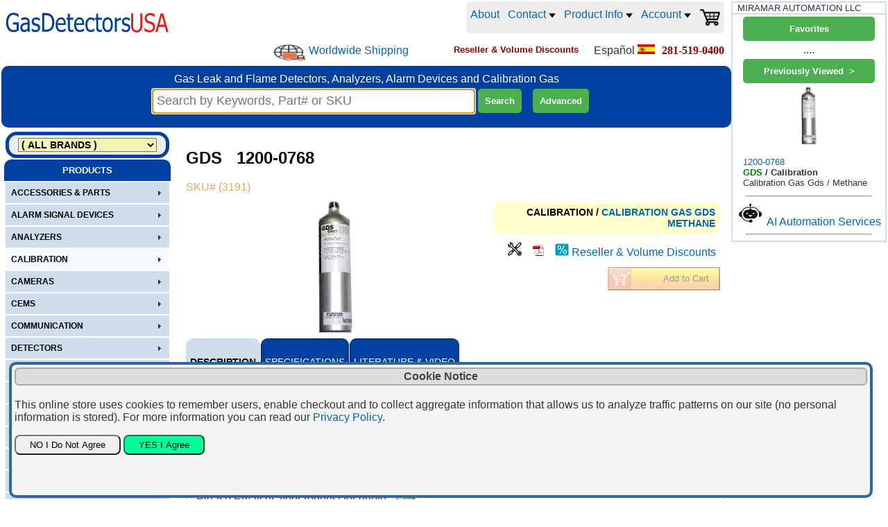

--- FILE ---
content_type: text/html
request_url: https://www.gasdetectorsusa.com/GDUSA/product.asp?pid=3191-GDS_1200-0768_calibration_gas_gds_methane
body_size: 129846
content:
<script src="SpryAssets/SpryTabbedPanels.js" type="text/javascript"></script>
<link href="SpryAssets/SpryTabbedPanels.css" rel="stylesheet" type="text/css" />

<script language="JavaScript" type="text/javascript">

//iSelect=number of options in product 0 based
var iSelect=0;
var optionID=new Array();
var optionIndex=new Array();
var sCode=new Array(25);
var sOption=new Array(25);
var sDPrice=new Array(25);
for (var i = 0; i <= 25; i++) {
    sCode[i] = new Array(25);
    sOption[i] = new Array(25);
    sDPrice[i] = new Array(25);
}
var posStart=new Array();
var NumOfChar=new Array();
var optOffset=new Array();

var optExclude=new Array();

var optRestrict=new Array();
var optRestrictGrp2=new Array();
var optRestrictGrp=new Array();
var optRestrictU=new Array();

var optPictures=new Array();
var optPriceSing=new Array();
var arroptionindexlist=new Array(25);
var flgRunExclude=true;
var flgRunRestrict=true;
var flgErrMark=new Array(25);
var iCE=0;


var currSign='$';
var salesEU=false;


var hidePriceAbs=true;

var hidePrice=true;


var SoptOffset='0 0 0 0 0';
optOffset=SoptOffset.split(' ');

var SoptExclude='';
optExclude=SoptExclude.split(' ');

var SoptRestrict='';
optRestrictGrp2=SoptRestrict.split('//');
optRestrictGrp=optRestrictGrp2[0].split('/');
if (optRestrictGrp2.length>1){optRestrictU=optRestrictGrp2[1].split(' ');}

var SoptPictures='GDS_CylRegZeroAir.jpg=1-5 GDS_CylReg.jpg=1 GDS_CylZeroAir.jpg=5';
optPictures=SoptPictures.split(' ');

var productScriptFiles='';

var Catalog='1200-0768';
var LeadTime='7 Days';

var LeadTimeOpt='7 Days';


var CatalogQuick='';

var SoptPriceSing='';
optPriceSing=SoptPriceSing.split(' ');
var indexbas=-1;
var PriceSing=0.0;

function cartEnable() {
	if (hidePriceAbs==false) {
		document.product.addtocart1.disabled = false;
		document.product.addtocart2.disabled = false;	
		document.getElementById('addtocart1').className='btnAddToCart';
		document.getElementById('addtocart2').className='btnAddToCart';	
	}
}

function cartDisable() {
	document.product.addtocart1.disabled = true;
	document.product.addtocart2.disabled = true;
	document.getElementById('addtocart1').className='btnAddToCartDisabled';
	document.getElementById('addtocart2').className='btnAddToCartDisabled';
}

function productWithOptions() {
	var optionidlist='';
	var optionindexlist='';
	var price=parseFloat(206.999995708466);
	var iO=0;
	var calloption='';
	flgRunExclude=true;
	
	var sSing='';

	cleanErrMark();
	RefreshErrMark();
	if (hidePrice==false) {cartEnable();}
	document.getElementById('catalogwomsg').innerHTML = '';
	
	for (iO=0;iO<=25;iO++){arroptionindexlist[iO]='';}
	for (iO=0;iO<=iSelect;iO++)
	{
		//price=price0+sum(option price differencials)
		//check if base catalog (without suffix options) has a singular price
		if (indexbas>0 && sSing=='') {
			price=parseFloat(PriceSing*1.15);
			sSing=' *';
		}
		else{
			
			 if (iO>indexbas) {price=parseFloat(price+sDPrice[iO][optionIndex[iO]]*1.15);}
		}
		
		//check for RFQ-only pricing
		if (sOption[iO][optionIndex[iO]].toLowerCase().indexOf('(*)')>5) {
			cleanErrMark();
			calloption='Request Quote for Option' + ': ' + sCode[iO][optionIndex[iO]] + '-' + sOption[iO][optionIndex[iO]] + ' --Price available for selections without (*)--';
			document.getElementById('catalogwomsg').innerHTML = ' ' + calloption;
			cartDisable();
			flgErrMark[parseInt(iO)]=true;
			flgRunRestrict=false;
			flgRunExclude=false;
			RefreshErrMark();
			//break;
			//break;
		}

		//update optionID and optionIndex lists
		optionidlist=optionidlist + ' ' + optionID[iO];
		optionindexlist=optionindexlist + ' ' + parseInt(optionIndex[iO]+1);
		arroptionindexlist[iO]=parseInt(iO+1) + '.' + parseInt(optionIndex[iO]+1);
		
	}
	document.product.optionids.value=optionidlist;
	document.product.optionindexes.value=optionindexlist;
	if (hidePrice==false) {document.getElementById('pricewithoptions').innerHTML=displCurr(price.toFixed(2));} else {document.getElementById('pricewithoptions').innerHTML='Please Email us your request for quote';cartDisable();}
	document.product.pwo.value=parseFloat(price).toFixed(2);
	
	if (hidePrice==false) {document.getElementById('pricewithoptions0').innerHTML=displCurr(price.toFixed(2));}

	
	try{
		var url = new URL(location);
		url.searchParams.set("oil", document.product.optionindexes.value.replace(" ","").replace(/ /g,"x") + "x");
		history.pushState({}, "", url);
	}
	catch(err){
		console.log(err.message+" @config updates url");
	}


}

function displCurr(strMoney){
	if(salesEU){
		//strMoney=strMoney.replace('.',',')+currSign;
		strMoney=new Intl.NumberFormat('de-DE', { style: 'currency', currency: 'EUR' }).format(strMoney);
	}
	else {
		//strMoney=currSign+strMoney;
		strMoney=currSign+strMoney.toString().replace(/\B(?=(\d{3})+(?!\d))/g, ',');
	}
	return strMoney;
}

function CatalogWO() {
	var catalogwo='';
	var iO=0;
	var iS=0;
	var iSmtch=-1;
	catalogwo=Catalog;
	var catsing=new Array();
	PriceSing=0.0;
	indexbas=-1;

	//Build new catalog string based on options
	for (iO=0;iO<=iSelect;iO++)
	if (sCode[iO][optionIndex[iO]].length>0)
	{
		{
			if (posStart[iO]==0 || posStart[iO]+parseInt(optOffset[iO])>Catalog.length)
			{	//Suffix Options
				//option code appended only if selection not 0
				if ( optionIndex[iO] > 0 ) {
					catalogwo=catalogwo+'-'+sCode[iO][optionIndex[iO]];
				}
			}
			else
				//option code in string
			{	catalogwo=catalogwo.substring(0,posStart[iO]-1+parseInt(optOffset[iO]))+sCode[iO][optionIndex[iO]]+catalogwo.substring(posStart[iO]+parseInt(optOffset[iO])+NumOfChar[iO]-1);
				//singular option pricing
				if (SoptPriceSing!='' && catalogwo!='') {
					for (iS=0;iS<=optPriceSing.length-1;iS++) {
						catsing=optPriceSing[iS].split('=');
						if (catalogwo.indexOf(catsing[0])>=0) {
							if (iS!=iSmtch) {
								PriceSing=parseFloat(catsing[1]);
								indexbas=iO;
								iSmtch=iS;
							}
						}
					}
				}
			}
		}
	}
	document.getElementById('catalogwithoptions').innerHTML=cleanPN(catalogwo);
	document.getElementById('catalogwithoptions0').innerHTML=cleanPN(catalogwo);
	document.product.catalogwo.value=catalogwo;
	
	//RegEx 410134[\-\w]+62741\+55548 matches 410134-63134-6A058-62741+55548
	if (catalogwo==Catalog || CheckQuickAvail(catalogwo,CatalogQuick)) {
			document.getElementById('leadtime').innerHTML=LeadTime;
			if (hidePrice==false){document.getElementById('leadtime0').innerHTML=LeadTime;}
	}else{	
			document.getElementById('leadtime').innerHTML=LeadTimeOpt;
			if (hidePrice==false){document.getElementById('leadtime0').innerHTML=LeadTimeOpt;}
		}
}

function CheckQuickAvail(pn,strPNAvail) {
	if(strPNAvail==null || strPNAvail=='') {return false; }
	var arrPNAvail=new Array();
	arrPNAvail=strPNAvail.split(' ');
	var pai;
	var regEx;
	var patrn='';
	var flgMatch=false;
	for (pai=0;pai<arrPNAvail.length;pai++) {
		if(arrPNAvail[pai].indexOf('*')>=0 || arrPNAvail[pai].indexOf('?')>=0 || arrPNAvail[pai].indexOf('[')>=0){
			patrn=arrPNAvail[pai];
			patrn=patrn.replaceAll('+','\\+');
			patrn=patrn.replaceAll('*','[\\w]+');
			patrn=patrn.replaceAll('?','[\\w]');
			patrn='^'+patrn+'$';
			regEx = new RegExp(patrn,'gi');
			if(regEx.test(pn)){
				flgMatch=true;
				break;
			}
		}
		else if(arrPNAvail[pai]==pn) {
				flgMatch=true;
				break;
		}
	}
	if(flgMatch) {
		return true;
	}else {
		return false;
	}
}

function cleanErrMark() {
	for (iCE = 0; iCE <= 25; iCE++) {
		flgErrMark[iCE]=false;	
	}
}

function RefreshErrMark() {
	for (iCE=0;iCE<=iSelect;iCE++) {
		if(flgErrMark[iCE]==true) {document.getElementById('valerr_' + iCE).className='optionNameError';}else{document.getElementById('valerr_' + iCE).className='optionName';}
	}	
}



  function checkOptPictures() {
	var iP=0;
	var oP=0;
	var iO=0;
	var OptInSelOpt=0;
	var optSelListforPic=new Array();
  	var optPicturesPO=new Array();
	var flgOptforPicFound=false;
	var flgAllSelected=true;
	var flgShowDefaultPicture=true;
	//optPictures  array of (picturefiles1-2.2 picturefile2-3.2)
	for (iP=0;iP<=optPictures.length-1;iP++) {
		optPicturesPO=optPictures[iP].split('=');
		//optPicturesPO[0]=picturename
		//optPicturesPO[1]=string selected options for this picture
		//optSelListforPic = array of selected options for this picture
		//arroptionindexlist=array contains option.selectindex list 1.1 2.1 3.4 5.2
		optSelListforPic=optPicturesPO[1].split('-');
		//check if all options for this picture as selected
		flgAllSelected=true;
		for (oP=0;oP<=optSelListforPic.length-1;oP++) {
			flgOptforPicFound=false;
			for (iO=0;iO<=iSelect;iO++) {
				if (optSelListforPic[oP].indexOf('.')<0 && parseInt(iO+1)==parseInt(optSelListforPic[oP]) && parseInt(optionIndex[iO]+1)>1) {
					flgOptforPicFound=true;
					break;
				}
				else if (arroptionindexlist[iO]==optSelListforPic[oP]) {
					flgOptforPicFound=true;
					break;
				}
			}
			if (flgOptforPicFound==false) {
				flgAllSelected=false;
				break;
			}
		}
		if (flgAllSelected==true) {
			//Show Option Picture
			document.product.pictureoption.src='PICTURES/OPTIONS/' + optPicturesPO[0];
			document.product.optionpicture.value= optPicturesPO[0];
			flgShowDefaultPicture=false;
			break;
		}
	}
	if (flgShowDefaultPicture==true) {
		//Show Default Picture
		document.product.pictureoption.src='Pictures/GDSCalibrationGas.jpg';
		document.product.optionpicture.value="";
	}
 }
 



</script>

<html>
<head>
<!-- Google tag (gtag.js) -->
<script async src="https://www.googletagmanager.com/gtag/js?id=G-LNNBL0YJ1K"></script>
<script>
  window.dataLayer = window.dataLayer || [];
  function gtag(){dataLayer.push(arguments);}
  gtag('js', new Date());

  gtag('config', 'G-LNNBL0YJ1K');
</script>
<meta name="viewport" content="width=device-width, initial-scale=1">



	<input type="hidden" name="strvieweditems" id="strvieweditems" value="" />
	<div id="strloveditems" style="display: none;"></div>
		

 
<LINK REL="STYLESHEET" TYPE="text/css" HREF="GSA.css"> 
<LINK REL="STYLESHEET" TYPE="text/css" HREF="CSS.css"> 
<meta NAME="DESCRIPTION" CONTENT="GDS 1200-0768 CALIBRATION GAS  METHANE Product Info">
<meta NAME="KEYWORDS" CONTENT="GDS 1200-0768, CALIBRATION GAS GDS METHANE">
<link rel="shortcut icon" type="image/x-icon" href="Company/favicon.ico">
<title>
Gds 1200-0768 | Methane | Calibration Gas Gds  | Gasdetectorsusa
</title>





<script type="application/ld+json">
{
  "@context": "https://schema.org/",
  "@type": "Product",
  "@id": "https://www.gasdetectorsusa.com/GDUSA/product.asp?pid=3191#product",
  "name": "GDS 1200-0768 CALIBRATION GAS GDS METHANE",
  "image": "https://www.gasdetectorsusa.com/GDUSA/Pictures/GDSCalibrationGas.jpg",
  "description": "GDS Gas Detector Calibration Gas Cylinder Methane (CH4) 25% LEL. Balance Air. 100 Liter Aluminium Cylinder.                                                            ",
  "mpn": "1200-0768",
  "category": "CALIBRATION/CALIBRATION GAS GDS/METHANE",
  "sku": "3191",
  "brand": {
    "@type": "Brand",
    "name": "GDS"
  },
  "additionalProperty": [
    {
      "@type": "PropertyValue",
      "name": "Attributes",
      "value": "25% LEL, BALANCE AIR, 100 LITER"
    }
   ],
   "offers": {
    "@type": "Offer",
    "url": "https://www.gasdetectorsusa.com/GDUSA/product.asp?pid=3191-GDS_1200-0768_calibration_gas_gds_methane",
    "priceCurrency": "USD", 
    "priceSpecification": {
      "@type": "PriceSpecification",
      "price": "1.00",
      "valueAddedTaxIncluded": false
    },
    "priceValidUntil": "2026-12-31",
    "itemCondition": "https://schema.org/NewCondition",
    "availability": "https://schema.org/PreOrder",
    "availabilityStarts": "2026-02-03",
    "seller": {
      "@type": "Organization",
       "name": "GasDetectorsUSA.com"
          }
        }
}
</script>
<script type="application/ld+json">  
{
 "@context": "https://schema.org",
 "@type": "BreadcrumbList",
 "itemListElement":
 [
  {
   "@type": "ListItem",
   "position": 1,
   "item":
   {
    "@id": "https://www.gasdetectorsusa.com/GDUSA/default.asp?vendor=GDS&family=CALIBRATION",
	"name": "GDS CALIBRATION"
    }
  },
  {
  "@type": "ListItem",
  "position": 2,
  "item":
   {
     "@id": "https://www.gasdetectorsusa.com/GDUSA/default.asp?family=CALIBRATION&mastercat=CALIBRATION+GAS+GDS",
     "name": "CALIBRATION GAS GDS"
   }
  },
  {
  "@type": "ListItem",
  "position": 3,
  "item":
   {
     "@id": "https://www.gasdetectorsusa.com/GDUSA/default.asp?vendor=GDS&family=CALIBRATION&mastercat=CALIBRATION+GAS+GDS&cat=METHANE",
     "name": "METHANE"
   }
  }
 ]
}
</script>
<script type="application/ld+json">
{
  "@context": "https://schema.org",
  "@type": "WebSite",
  "url": "https://www.gasdetectorsusa.com",
  "potentialAction": {
    "@type": "SearchAction",
    "target": "https://www.gasdetectorsusa.com/GDUSA/search.asp?searchfor={search_term_string}",
    "query-input": "required name=search_term_string"
  }
}
</script>
			<link rel="canonical" href="https://www.gasdetectorsusa.com/GDUSA/product.asp?pid=3191-GDS_1200-0768_calibration_gas_gds_methane" />
			

</head>



<Body class="site" onresize="javascript: getsearchforpos(); light.style.display='none'; light_close.style.display='none';" >



<script language="JavaScript" type="text/javascript">

var flgToggleNav=false;

 function help(helpfile){
         window.open(helpfile, "", "width=650,height=475,resizable=no,scrollbars=yes,toolbar=no,menubar=no");
         return;
}

function OpenForm(formfile, ancho, alto){
         window.open(formfile, "", "width="+ancho+",height="+alto+",resizable=no,scrollbars=yes,toolbar=no,menubar=no");
         return;
}


function toggleNav() {
	flgToggleNav = ! flgToggleNav;
	window.scrollTo(0, 0);
	document.querySelector("#prodsvc").classList.toggle("prodsvc-show");
	
		document.querySelector("#top-searchbar").classList.toggle("top-searchbar-show");
		if(flgToggleNav) {document.querySelector("#top-searchbar #searchfor").setAttribute("size","28");}
		else {document.querySelector(".top-searchbar #searchfor").setAttribute("size","40");}
	
	document.getElementById("MHome").focus;
	searchfortop = document.getElementById("searchfor").offsetTop+40;
    searchforleft = document.getElementById("searchfor").offsetLeft-3;
    //console.log(searchfortop+'/'+searchforleft);
	return flgToggleNav;
}


</script>





    <div id="light" class="white_content"></div>
    <div id="light_close" class="close_overlay">
        <a href = "javascript:void(0)" onclick = "javascript: document.getElementById('light_close').style.display='none'; document.getElementById('light').style.display='none';">
        <img src="Images/icon_close.jpg" border="0"/></a>
    </div>





<!-- NAVIGATION BAR ============================ -->
<script async src="SpryAssets/SpryMenuBar.js" type="text/javascript"></script>
<script src="jquery/stickyfill.min.js"></script>

<!-- Navigation -->

<!-- Top-Nav -->
<nav class="top-nav">
        <div class="topnavlogo">
            <a href="https://www.gasdetectorsusa.com/GDUSA/default.asp">
                <figure class="logo">
                    <img src="company/logo.svg" alt="GasDetectorsUSA.com Logo" />
                </figure>
            </a>
        </div>
        <div class="topnavlinks">
            <a href="https://www.gasdetectorsusa.com/GDUSA/_About.asp" title="About GasDetectorsUSA.com">About</a>
            <!-- CONTACT ============================ -->
            <div class="topnavlinksdropdown">
                <button class="topnavlinksdropbtn">Contact
                <img src="images/ArrowDropDownMenu.jpg" border="0" />
                </button>
                <div class="topnavlinksdropdown-content">
                    <a href="https://www.gasdetectorsusa.com/GDUSA/_Contact.asp" title="Contact">Contact</a>
                    <a href="https://www.gasdetectorsusa.com/GDUSA/_Support.asp" title="Request">Request</a>
                    <!-- ORDER STATUS SECTION -->
                    <div class="order-status-wrapper">
                        <button class="topnavlinksdropbtn">Order Status&nbsp;&nbsp;&nbsp;&nbsp;&nbsp;&nbsp;&nbsp;&nbsp;&nbsp;
                        <img src="images/ArrowDropDownMenu.jpg" border="0" />
                        </button>
                        <div class="order-submenu">
                            <a href="https://www.gasdetectorsusa.com/GDUSA/account.asp?showorders=yes" title="Online Orders" rel="nofollow">Online Orders</a>
                            <a href="https://www.gasdetectorsusa.com/GDUSA/OrdersShowCustomerByInvoice.asp" title="All Orders" rel="nofollow">All Orders</a>
                        </div>
                    </div>
                </div>
            </div> 
             <!-- PRODUCT INFO ============================ -->
            <div class="topnavlinksdropdown">
                <button class="topnavlinksdropbtn">Product Info
                <img src="images/ArrowDropDownMenu.jpg" border="0" />
                </button>
                <div class="topnavlinksdropdown-content">
                    <a href="https://www.gasdetectorsusa.com/GDUSA/_Download.asp" title="LITERATURE"><img src="images/icon_Acrobat.jpg" border="0" alt="LITERATURE" />&nbsp;LITERATURE</a>
                    <a href="https://www.gasdetectorsusa.com/GDUSA/Videos.asp" title="Product YouTube Videos"><img src="images/icon_YouTubePlay.jpg" border="0" alt="Product YouTube Videos" />&nbsp;Videos</a>
                    <a href="https://www.gasdetectorsusa.com/GDUSA/Subscribe.asp?db=EmailMarketer" title="Subscribe to GasDetectorsUSA.com Newsletter"><img src="images/icon_Newsletter.jpg" border="0" alt="Newsletter" />&nbsp;Newsletter</a>
                </div>
            </div> 
             <!-- ACCOUNT ============================ -->
            <div class="topnavlinksdropdown">
                
                <button class="topnavlinksdropbtn" title="">Account
                <img src="images/ArrowDropDownMenu.jpg" border="0" />
                </button>
                <div class="topnavlinksdropdown-content">
                    
                        <a href="account.asp?GDUSAusernameOff=newuserxxx&userid=" title="Login | Quick Register" rel="nofollow">Login | Quick Register</a>
                        <!-- ORDER STATUS SECTION -->
                        <div class="order-status-wrapper">
                            <button class="topnavlinksdropbtn">Order Status&nbsp;&nbsp;&nbsp;&nbsp;&nbsp;&nbsp;&nbsp;&nbsp;&nbsp;
                            <img src="images/ArrowDropDownMenu.jpg" border="0" />
                            </button>
                            <div class="order-submenu">
                                <a href="https://www.gasdetectorsusa.com/GDUSA/account.asp?showorders=yes" title="Online Orders" rel="nofollow">Online Orders</a>
                                <a href="https://www.gasdetectorsusa.com/GDUSA/OrdersShowCustomerByInvoice.asp" title="All Orders" rel="nofollow">All Orders</a>
                            </div>
                        </div>
                    
                    <a href="javascript: void(0)" title="Favorites" onClick="javascript: 
                        var strloveditems = document.getElementById('strloveditems').innerText;
                        if(strloveditems != '') {document.location.href='Default.asp?strskupop='+strloveditems+'&hdr='+encodeURIComponent('Favorite')+'&loved=yes';}
                        " >Favorites</a>
                    <a href="javascript: void(0)" title="Previously Viewed" onClick="javascript: 
                        var strvieweditems = document.getElementById('strvieweditems').value;
	                    if(strvieweditems != '') {document.location.href='Default.asp?strskupop='+strvieweditems+'&hdr='+encodeURIComponent('Previously Viewed');}
                        " >Previously Viewed</a>
                    <a href="javascript: void(0)" title="Delete Site's Cookies" onClick="javascript: 
                        document.location.href='Default.asp?delcookies=yes';" >Delete Store Cookies</a>
                </div>
            </div> 
                    
                <span><a href="https://www.gasdetectorsusa.com/GDUSA/cart.asp" class="genLink" title="Shopping Cart" rel="nofollow"><img src="images/cart.png" width="30" border="0" alt="Shopping Cart" /><span id="displayCartQty" style="color: orange;"></span></a></span>
        </div>
</nav><!-- End Nav Bar -->



<nav class="top-nav2">

  <ul>
	<li><div class="shipworldwide"><a href="https://www.gasdetectorsusa.com/GDUSA/_Support.asp" title="Worldwide Shipping"><img src="images/shipworldwide.jpg" /></a> <a href="https://www.gasdetectorsusa.com/GDUSA/_Support.asp" class="genLink">Worldwide Shipping</a></div></li>
   <li><font face="Tahoma, Geneva, sans-serif" size="2" color="#990000"><b>
        Reseller & Volume Discounts
     </b></font></li>
     <li>&nbsp;&nbsp;&nbsp;Espa�ol <a href="http://www.detectoresymedidores.com"><img src="images/flag_SP.jpg" border="0" alt="Detectores de gas para Latinoamerica"></a></li>
   <li>
    	<a href="tel:281-519-0400" class="genLink"><font face="tahoma" size="3" color="#990000"><b>281-519-0400</b></font></a>
       	</li>

  </ul>
  
</nav><!-- End Nav Bar -->


<!-- Stycky Mobile Menu -->
<nav class="nav-mobile" id="nav-mobile">
	<div class="alignfiller"></div>
	<div class="btnNav" id="MHome" onclick="javascript: toggleNav();"><img src="images/icon_Menu.svg" alt="GasDetectorsUSA.com Menu" border="0" /></div>
	<div class="btnNav" onclick="javascript:document.location.href='_contact.asp';"><img src="images/icon_Phone.svg" alt="GasDetectorsUSA.com Phone" border="0" /></div>
	<div class="btnNav" onclick="javascript:document.location.href='cart.asp';"><img src="images/icon_Cart.svg" alt="GasDetectorsUSA.com Shopping Cart" border="0" /></div>
</nav>

<script type="text/javascript">
	var navMobile = document.querySelectorAll('.nav-mobile');
	var navLogo = document.querySelectorAll('.top-nav');
	Stickyfill.add(navMobile);
	Stickyfill.add(navLogo);
</script>

<script language="JavaScript" type="text/javascript">
     var respDest;
	 var picAjaxLoader;

      if (window.XMLHttpRequest) {
        xhReq  = new XMLHttpRequest();
      } else if (window.ActiveXObject) {
        xhReq  = new ActiveXObject("Microsoft.XMLHTTP");
      }

  function GetDataAJXL(url,reqParam, divID) {
	  var params =reqParam;
	  respDest = document.getElementById(divID);
	  
	
	
		xhReq.open("POST", url, false);
		xhReq.setRequestHeader("Content-type", "application/x-www-form-urlencoded");
		xhReq.onreadystatechange = onPostSubmit;
		xhReq.send(params);
	  
		 
	}
	
	function onPostSubmit() {
	
	  if (xhReq.readyState==4 || xhReq.readyState=="complete")
		 { 
		  
		  
		  if(xhReq.responseText.toLowerCase().indexOf("timed")>=0){
					alert("High shipping rate calculator server traffic, please try again in one minute (click the Get Rates button)");
		  }
		 
		 if (xhReq.status == 200)
			{
			respDest.innerHTML = xhReq.responseText;
			return;
			}
			else
			{
			respDest.innerHTML = xhReq.responseText;
			return;
			}
		} 
	}
</script>

<section class="top-container">
    <header>
        

        <div class="top-quicklinks">
            	<tr><td  align="left"><font face="tahoma" size="2">

	</font></td>

	<td align="right"><font face="tahoma" size="2"></font>

	</td></tr>

        </div>
        </div>
    </header>
</section><!-- End Top-Container -->


<div class="bluebar" id="bluebar">
    <div class="top-slogan">
        Gas Leak and Flame Detectors, Analyzers, Alarm Devices and Calibration Gas
    </div>

    <div class="top-searchbar" id="top-searchbar">
        <form name="find" method="post" action="search.asp" class="miniForm">
                        &nbsp;&nbsp;

                        <input name="searchfor" id="searchfor" size="40" maxlength="50" placeholder="Search by Keywords, Part# or SKU" value="" title="Wildcard * allowed for a wider part number search" class="minisearchengine" autofocus tabindex="1" autocomplete="off" onkeyup="
        javascript:
        if (this.value.length >= 3){
            light.style.display='block';
            light.style.top=searchfortop+'px';
            light.style.left=searchforleft+'px';
            light_close.style.display='block';
            light_close.style.top=(searchfortop-6)+'px';
            light_close.style.left=(searchforleft+lightboxwidth+13)+'px';
            }
            else
            {
            light.style.display='none';
            light_close.style.display='none';
            }
        strsearchfor = this.value;
        strkeywords = strsearchfor.replace(/ /gi, 'xxx');
        GetDataAJXL('SearchAutoCompleteGetKeyWords.asp','keywords=' + strkeywords,'light');
        strsearchfor = light.innerHTML;
        if (strsearchfor.indexOf('?') < 0)
            {
            light.style.display='none';
            light_close.style.display='none';
            }
        " />


            <input type="submit" value="Search" tabindex="2" class="searchbuttonmag" />&nbsp;&nbsp;&nbsp;
            
            <input type="button" id="btnSearchAdv" value="Advanced" tabindex="3" class="searchbuttonmag" title="Advanced Search Wizard with drop-down filters" onclick="javascript: document.location.href='SearchWizard.asp';" />
            
        </form>
    </div>
</div>

<section class="prodsvc" id="prodsvc">
<nav class="left-nav">


    <div class="ProductsOrVendors">
		
        <Select name="vendorlist" id="vendorlist" tabindex="4" onChange="javascript: GetDataAJXL('CatList.asp','vendorsel=' + this.value,'nav-products');">
        <option value="*">( ALL BRANDS )</option>
        <option value="ACD" >ACD</option><option value="AIMSAFETY" >AIMSAFETY</option><option value="AMS" >AMS</option><option value="ANALYTICAL+TECHNOLOGY" >ANALYTICAL TECHNOLOGY</option><option value="AUTOMATION+DIRECT" >AUTOMATION DIRECT</option><option value="AUTRONICA" >AUTRONICA</option><option value="BW" >BW</option><option value="CALIBRATION+TECHNOLOGIES" >CALIBRATION TECHNOLOGIES</option><option value="CHECKER" >CHECKER</option><option value="COOL+AIR" >COOL AIR</option><option value="CUBIC+INSTRUMENTS" >CUBIC INSTRUMENTS</option><option value="DELPHIAN" >DELPHIAN</option><option value="DETCON" >DETCON</option><option value="DET%2DTRONICS" >DET-TRONICS</option><option value="E2S" >E2S</option><option value="ESP+SAFETY" >ESP SAFETY</option><option value="FELIX" >FELIX</option><option value="FHF" >FHF</option><option value="FIRELITE" >FIRELITE</option><option value="FORENSICS+DETECTORS" >FORENSICS DETECTORS</option><option value="GAS+CLIP" >GAS CLIP</option><option value="GAS+DETECTORS+USA" >GAS DETECTORS USA</option><option value="GDS" >GDS</option><option value="HARVARD" >HARVARD</option><option value="HONEYWELL" >HONEYWELL</option><option value="INDUSTRIAL+SCIENTIFIC" >INDUSTRIAL SCIENTIFIC</option><option value="INFRARED+INDUSTRIES" >INFRARED INDUSTRIES</option><option value="INTEC" >INTEC</option><option value="INTERSCAN" >INTERSCAN</option><option value="ION+SCIENCE" >ION SCIENCE</option><option value="ISG" >ISG</option><option value="IVC" >IVC</option><option value="KWIKDRAW" >KWIKDRAW</option><option value="MACURCO" >MACURCO</option><option value="MEDC" >MEDC</option><option value="MIRCOM" >MIRCOM</option><option value="MPOWER" >MPOWER</option><option value="MRU" >MRU</option><option value="NOTIFIER" >NOTIFIER</option><option value="NOVA" >NOVA</option><option value="PORTAGAS" >PORTAGAS</option><option value="PROSENSE" >PROSENSE</option><option value="PROTECTOWIRE" >PROTECTOWIRE</option><option value="RC+SYSTEMS" >RC SYSTEMS</option><option value="RHINO" >RHINO</option><option value="SIMPLEX+TYCO" >SIMPLEX TYCO</option><option value="SIMTRONICS" >SIMTRONICS</option><option value="SOLO" >SOLO</option><option value="SPECTREX" >SPECTREX</option><option value="SYSTEM+SENSOR" >SYSTEM SENSOR</option><option value="TESTIFIRE" >TESTIFIRE</option><option value="TOMAR" >TOMAR</option><option value="TRUETEST" >TRUETEST</option><option value="UNIPHOS" >UNIPHOS</option><option value="UNITED+SECURITY" >UNITED SECURITY</option><option value="XTRALIS" >XTRALIS</option><option value="*">( ALL BRANDS )</option>
        </select>
    </div>



	<div class="ProductsAndServices">
    	<font face="Arial, Helvetica, sans-serif" size="2" color="#FFFFFF"><b>
		PRODUCTS</b></font>
    </div>
    

    
	<div class="nav-products" id="nav-products">
        

<ul class="navultop">

	<li class="navbiz"><a href="#"><div>Account</div></a>
        <ul class="navuldropdown">
            
                <li><a href="account.asp?GDUSAusernameOff=newuserxxx&userid=" rel="nofollow">Login | Quick Register</a></li>
                <li><a href="https://www.gasdetectorsusa.com/GDUSA/account.asp?showorders=yes" title="Online Orders" rel="nofollow">Online Order Status</a></li>
                <li><a href="https://www.gasdetectorsusa.com/GDUSA/OrdersShowCustomerByInvoice.asp" title="All Orders" rel="nofollow">All Order Status</a></li>
            
            <li><a href="javascript: void(0)" class="genLink" title="Favorites" onClick="javascript: 
                var strloveditems = document.getElementById('strloveditems').innerText;
                if(strloveditems != '') {document.location.href='Default.asp?strskupop='+strloveditems+'&hdr='+encodeURIComponent('Favorite')+'&loved=yes';}
                " ><div>Favorites</div></a>
            </li>
        </ul>
    </li>
    <li class="navbiz"><a href="#"><div>GasDetectorsUSA.com INFO</div></a>
        <ul class="navuldropdown">
            <li><a href="https://www.gasdetectorsusa.com/GDUSA/_About.asp" title="About GasDetectorsUSA.com"><div>About</div></a></li>
            <li><a href="https://www.gasdetectorsusa.com/GDUSA/_Contact.asp" title="Contact GasDetectorsUSA.com"><div>Contact</div></a></li>
            <li><a href="https://www.gasdetectorsusa.com/GDUSA/_Support.asp" ><div>Request</div></a></li>
            <li><a href="https://www.gasdetectorsusa.com/GDUSA/account.asp?showorders=yes"><div>Online Order Status</div></a></li>
            <li><a href="https://www.gasdetectorsusa.com/GDUSA/OrdersShowCustomerByInvoice.asp"><div>All Order Status</div></a></li>
            <li><a href="https://www.gasdetectorsusa.com/GDUSA/_About.asp#imprint" ><div>Imprint</div></a></li>
            <li><a href="https://www.gasdetectorsusa.com/GDUSA/_TermsAndConditions.asp" ><div>Terms and Conditions</div></a></li>
            <li><a href="https://www.gasdetectorsusa.com/GDUSA/_Privacy.asp" ><div>Privacy</div></a></li>
            <li><a href="https://www.gasdetectorsusa.com/GDUSA/_SellOn.asp" ><div>Sell Here</div></a></li>
            <li>&nbsp;&nbsp;&nbsp;Espa�ol <a href="http://www.detectoresymedidores.com"><img src="images/flag_SP.jpg" border="0" alt="Detectores de gas para Latinoamerica"></a></li>
            <li><a href="https://www.gasdetectorsusa.com/GDUSA/_download.asp"><div>LITERATURE</div></a></li>
            <li><a href="https://www.gasdetectorsusa.com/GDUSA/videos.asp"><div>Videos</div></a></li>
            <li><a href="https://www.gasdetectorsusa.com/GDUSA/Subscribe.asp?db=EmailMarketer" title="Subscribe to GasDetectorsUSA.com Newsletter"><div>Newsletter</div></li>
        </ul>
    </li>
			
				<li class=""><a href="#">
					<div>ACCESSORIES & PARTS</div></a>
					<ul class="navuldropdown">
						
			
					<li><a href="Default.asp?family=ACCESSORIES+%26+PARTS&mastercat=ACCESS+POLES"><div>Access Poles</div></a></li>
					
					<li><a href="Default.asp?family=ACCESSORIES+%26+PARTS&mastercat=ACCESSORIES"><div>Accessories</div></a></li>
					
					<li><a href="Default.asp?family=ACCESSORIES+%26+PARTS&mastercat=ADAPTERS"><div>Adapters</div></a></li>
					
					<li><a href="Default.asp?family=ACCESSORIES+%26+PARTS&mastercat=ALARMS"><div>Alarms</div></a></li>
					
					<li><a href="Default.asp?family=ACCESSORIES+%26+PARTS&mastercat=ANNUNCIATORS"><div>Annunciators</div></a></li>
					
					<li><a href="Default.asp?family=ACCESSORIES+%26+PARTS&mastercat=ASSEMBLY"><div>Assembly</div></a></li>
					
					<li><a href="Default.asp?family=ACCESSORIES+%26+PARTS&mastercat=BATTERIES"><div>Batteries</div></a></li>
					
					<li><a href="Default.asp?family=ACCESSORIES+%26+PARTS&mastercat=BOARDS"><div>Boards</div></a></li>
					
					<li><a href="Default.asp?family=ACCESSORIES+%26+PARTS&mastercat=BREAK+GLASS"><div>Break Glass</div></a></li>
					
					<li><a href="Default.asp?family=ACCESSORIES+%26+PARTS&mastercat=BULBS"><div>Bulbs</div></a></li>
					
					<li><a href="Default.asp?family=ACCESSORIES+%26+PARTS&mastercat=CABLES"><div>Cables</div></a></li>
					
					<li><a href="Default.asp?family=ACCESSORIES+%26+PARTS&mastercat=CALIBRATION"><div>Calibration</div></a></li>
					
					<li><a href="Default.asp?family=ACCESSORIES+%26+PARTS&mastercat=CALIBRATION+KITS"><div>Calibration Kits</div></a></li>
					
					<li><a href="Default.asp?family=ACCESSORIES+%26+PARTS&mastercat=CALIBRATION+STATIONS"><div>Calibration Stations</div></a></li>
					
					<li><a href="Default.asp?family=ACCESSORIES+%26+PARTS&mastercat=COMMUNICATION"><div>Communication</div></a></li>
					
					<li><a href="Default.asp?family=ACCESSORIES+%26+PARTS&mastercat=CONVERTERS"><div>Converters</div></a></li>
					
					<li><a href="Default.asp?family=ACCESSORIES+%26+PARTS&mastercat=COVER%2DLENS"><div>Cover-lens</div></a></li>
					
					<li><a href="Default.asp?family=ACCESSORIES+%26+PARTS&mastercat=DISPLAY+BOARDS"><div>Display Boards</div></a></li>
					
					<li><a href="Default.asp?family=ACCESSORIES+%26+PARTS&mastercat=DUCT+KITS"><div>Duct Kits</div></a></li>
					
					<li><a href="Default.asp?family=ACCESSORIES+%26+PARTS&mastercat=DUCT+MOUNTS"><div>Duct Mounts</div></a></li>
					
					<li><a href="Default.asp?family=ACCESSORIES+%26+PARTS&mastercat=ENCLOSURES"><div>Enclosures</div></a></li>
					
					<li><a href="Default.asp?family=ACCESSORIES+%26+PARTS&mastercat=EXPANSION"><div>Expansion</div></a></li>
					
					<li><a href="Default.asp?family=ACCESSORIES+%26+PARTS&mastercat=FIELD+CALIBRATION+KITS"><div>Field Calibration Kits</div></a></li>
					
					<li><a href="Default.asp?family=ACCESSORIES+%26+PARTS&mastercat=FILTERS"><div>Filters</div></a></li>
					
					<li><a href="Default.asp?family=ACCESSORIES+%26+PARTS&mastercat=FLOW+CELLS"><div>Flow Cells</div></a></li>
					
					<li><a href="Default.asp?family=ACCESSORIES+%26+PARTS&mastercat=FUEL%2DHYDRAULIC%2DOIL"><div>Fuel-hydraulic-oil</div></a></li>
					
					<li><a href="Default.asp?family=ACCESSORIES+%26+PARTS&mastercat=GAS+GENERATORS"><div>Gas Generators</div></a></li>
					
					<li><a href="Default.asp?family=ACCESSORIES+%26+PARTS&mastercat=GASKETS"><div>Gaskets</div></a></li>
					
					<li><a href="Default.asp?family=ACCESSORIES+%26+PARTS&mastercat=GEAR%2DLUBE%2DOIL"><div>Gear-lube-oil</div></a></li>
					
					<li><a href="Default.asp?family=ACCESSORIES+%26+PARTS&mastercat=JUNCTION+BOX+%2B+DISPLAY"><div>Junction Box + Display</div></a></li>
					
					<li><a href="Default.asp?family=ACCESSORIES+%26+PARTS&mastercat=LED"><div>Led</div></a></li>
					
					<li><a href="Default.asp?family=ACCESSORIES+%26+PARTS&mastercat=MRU"><div>Mru</div></a></li>
					
					<li><a href="Default.asp?family=ACCESSORIES+%26+PARTS&mastercat=OPEN+PATH"><div>Open Path</div></a></li>
					
					<li><a href="Default.asp?family=ACCESSORIES+%26+PARTS&mastercat=OPTIONS"><div>Options</div></a></li>
					
					<li><a href="Default.asp?family=ACCESSORIES+%26+PARTS&mastercat=PANELS"><div>Panels</div></a></li>
					
					<li><a href="Default.asp?family=ACCESSORIES+%26+PARTS&mastercat=PARTS"><div>Parts</div></a></li>
					
					<li><a href="Default.asp?family=ACCESSORIES+%26+PARTS&mastercat=POWER+SUPPLIES"><div>Power Supplies</div></a></li>
					
					<li><a href="Default.asp?family=ACCESSORIES+%26+PARTS&mastercat=REMOVAL+%26+CLEANING"><div>Removal & Cleaning</div></a></li>
					
					<li><a href="Default.asp?family=ACCESSORIES+%26+PARTS&mastercat=SENSOR+HEADS"><div>Sensor Heads</div></a></li>
					
					<li><a href="Default.asp?family=ACCESSORIES+%26+PARTS&mastercat=SENSORS"><div>Sensors</div></a></li>
					
					<li><a href="Default.asp?family=ACCESSORIES+%26+PARTS&mastercat=SENSORS+%28REPLACEMENT%29"><div>Sensors (replacement)</div></a></li>
					
					<li><a href="Default.asp?family=ACCESSORIES+%26+PARTS&mastercat=SMOKE"><div>Smoke</div></a></li>
					
					<li><a href="Default.asp?family=ACCESSORIES+%26+PARTS&mastercat=SOFTWARE"><div>Software</div></a></li>
					
					<li><a href="Default.asp?family=ACCESSORIES+%26+PARTS&mastercat=TRANSMITTERS"><div>Transmitters</div></a></li>
					
					<li><a href="Default.asp?family=ACCESSORIES+%26+PARTS&mastercat=WEATHERPROOF+KITS"><div>Weatherproof Kits</div></a></li>
					
					</ul>
				</li>
			
				<li class=""><a href="#">
					<div>ALARM SIGNAL DEVICES</div></a>
					<ul class="navuldropdown">
						
			
					<li><a href="Default.asp?family=ALARM+SIGNAL+DEVICES&mastercat=ATEX"><div>Atex</div></a></li>
					
					<li><a href="Default.asp?family=ALARM+SIGNAL+DEVICES&mastercat=CLASS+I+DIV+1"><div>Class I Div 1</div></a></li>
					
					<li><a href="Default.asp?family=ALARM+SIGNAL+DEVICES&mastercat=CLASS+I+DIV+2"><div>Class I Div 2</div></a></li>
					
					<li><a href="Default.asp?family=ALARM+SIGNAL+DEVICES&mastercat=CLASS+I+DIV+2+AND+CLASS+II+DIV+2"><div>Class I Div 2 And Class Ii Div 2</div></a></li>
					
					<li><a href="Default.asp?family=ALARM+SIGNAL+DEVICES&mastercat=HARSH+INDUSTRIAL"><div>Harsh Industrial</div></a></li>
					
					<li><a href="Default.asp?family=ALARM+SIGNAL+DEVICES&mastercat=INDOOR"><div>Indoor</div></a></li>
					
					<li><a href="Default.asp?family=ALARM+SIGNAL+DEVICES&mastercat=WEATHERPROOF"><div>Weatherproof</div></a></li>
					
					</ul>
				</li>
			
				<li class=""><a href="#">
					<div>ANALYZERS</div></a>
					<ul class="navuldropdown">
						
			
					<li><a href="Default.asp?family=ANALYZERS&mastercat=BIOGAS%2DLANDFILL"><div>Biogas-landfill</div></a></li>
					
					<li><a href="Default.asp?family=ANALYZERS&mastercat=BIOGAS%2DLANDFILL%2DCOMBUSTION%2DWASTE+WATER"><div>Biogas-landfill-combustion-waste Water</div></a></li>
					
					<li><a href="Default.asp?family=ANALYZERS&mastercat=COMBUSTION"><div>Combustion</div></a></li>
					
					<li><a href="Default.asp?family=ANALYZERS&mastercat=EMISSIONS"><div>Emissions</div></a></li>
					
					<li><a href="Default.asp?family=ANALYZERS&mastercat=EMISSIONS%2DCOMBUSTION"><div>Emissions-combustion</div></a></li>
					
					<li><a href="Default.asp?family=ANALYZERS&mastercat=HYDROGEN%2DCARBON+DIOXIDE%2DAIR"><div>Hydrogen-carbon Dioxide-air</div></a></li>
					
					<li><a href="Default.asp?family=ANALYZERS&mastercat=PRODUCE+MATURITY"><div>Produce Maturity</div></a></li>
					
					<li><a href="Default.asp?family=ANALYZERS&mastercat=PRODUCE+STORAGE"><div>Produce Storage</div></a></li>
					
					<li><a href="Default.asp?family=ANALYZERS&mastercat=SYNGAS"><div>Syngas</div></a></li>
					
					</ul>
				</li>
			
				<li class="MenuBarItemSelected"><a href="#">
					<div>CALIBRATION</div></a>
					<ul class="navuldropdown">
						
			
					<li><a href="Default.asp?family=CALIBRATION&mastercat=ACCESSORIES+%26+PARTS"><div>Accessories & Parts</div></a></li>
					
					<li><a href="Default.asp?family=CALIBRATION&mastercat=BUMP+GAS+AEROSOL"><div>Bump Gas Aerosol</div></a></li>
					
					<li><a href="Default.asp?family=CALIBRATION&mastercat=CALIBRATION+GAS"><div>Calibration Gas</div></a></li>
					
					<li><a href="Default.asp?family=CALIBRATION&mastercat=CALIBRATION+GAS+BW"><div>Calibration Gas Bw</div></a></li>
					
					<li><a href="Default.asp?family=CALIBRATION&mastercat=CALIBRATION+GAS+CELLS"><div>Calibration Gas Cells</div></a></li>
					
					<li><a href="Default.asp?family=CALIBRATION&mastercat=CALIBRATION+GAS+GDS"><div>Calibration Gas Gds</div></a></li>
					
					<li><a href="Default.asp?family=CALIBRATION&mastercat=CALIBRATION+GAS+GENERATORS"><div>Calibration Gas Generators</div></a></li>
					
					<li><a href="Default.asp?family=CALIBRATION&mastercat=CALIBRATION+GAS+HONEYWELL"><div>Calibration Gas Honeywell</div></a></li>
					
					<li><a href="Default.asp?family=CALIBRATION&mastercat=CALIBRATION+GAS+INDUSTRIAL+SCIENTIFIC"><div>Calibration Gas Industrial Scientific</div></a></li>
					
					<li><a href="Default.asp?family=CALIBRATION&mastercat=CALIBRATION+GAS+MACURCO"><div>Calibration Gas Macurco</div></a></li>
					
					<li><a href="Default.asp?family=CALIBRATION&mastercat=CALIBRATION+GAS+MANNING%2DHONEYWELL"><div>Calibration Gas Manning-honeywell</div></a></li>
					
					<li><a href="Default.asp?family=CALIBRATION&mastercat=CALIBRATION+GAS+MSA"><div>Calibration Gas Msa</div></a></li>
					
					<li><a href="Default.asp?family=CALIBRATION&mastercat=CALIBRATION+GAS+RAE+SYSTEMS"><div>Calibration Gas Rae Systems</div></a></li>
					
					<li><a href="Default.asp?family=CALIBRATION&mastercat=CALIBRATION+GAS+SCOTT"><div>Calibration Gas Scott</div></a></li>
					
					<li><a href="Default.asp?family=CALIBRATION&mastercat=CALIBRATION+KITS"><div>Calibration Kits</div></a></li>
					
					<li><a href="Default.asp?family=CALIBRATION&mastercat=CALIBRATION+KITS+GDS"><div>Calibration Kits Gds</div></a></li>
					
					<li><a href="Default.asp?family=CALIBRATION&mastercat=CALIBRATION+STANDARDS+MODULES"><div>Calibration Standards Modules</div></a></li>
					
					<li><a href="Default.asp?family=CALIBRATION&mastercat=FIELD+CALIBRATION+KITS"><div>Field Calibration Kits</div></a></li>
					
					<li><a href="Default.asp?family=CALIBRATION&mastercat=GAS+DETECTORS+%28PORTABLE%29"><div>Gas Detectors (portable)</div></a></li>
					
					</ul>
				</li>
			
				<li class=""><a href="#">
					<div>CAMERAS</div></a>
					<ul class="navuldropdown">
						
			
					<li><a href="Default.asp?family=CAMERAS&mastercat=EXPLOSION+PROOF"><div>Explosion Proof</div></a></li>
					
					</ul>
				</li>
			
				<li class=""><a href="#">
					<div>CEMS</div></a>
					<ul class="navuldropdown">
						
			
					<li><a href="Default.asp?family=CEMS&mastercat=ANALYZERS"><div>Analyzers</div></a></li>
					
					<li><a href="Default.asp?family=CEMS&mastercat=PROBES"><div>Probes</div></a></li>
					
					</ul>
				</li>
			
				<li class=""><a href="#">
					<div>COMMUNICATION</div></a>
					<ul class="navuldropdown">
						
			
					<li><a href="Default.asp?family=COMMUNICATION&mastercat=TELEPHONES"><div>Telephones</div></a></li>
					
					</ul>
				</li>
			
				<li class=""><a href="#">
					<div>DETECTORS</div></a>
					<ul class="navuldropdown">
						
			
					<li><a href="Default.asp?family=DETECTORS&mastercat=FLAME+DETECTORS"><div>Flame Detectors</div></a></li>
					
					<li><a href="Default.asp?family=DETECTORS&mastercat=GAS+DETECTORS+%28CONFINED+SPACE%29"><div>Gas Detectors (confined Space)</div></a></li>
					
					<li><a href="Default.asp?family=DETECTORS&mastercat=GAS+DETECTORS+%28EXPLOSION%2DPROOF%29"><div>Gas Detectors (explosion-proof)</div></a></li>
					
					<li><a href="Default.asp?family=DETECTORS&mastercat=GAS+DETECTORS+%28GENERAL%2DPURPOSE%29"><div>Gas Detectors (general-purpose)</div></a></li>
					
					<li><a href="Default.asp?family=DETECTORS&mastercat=GAS+DETECTORS+%28HANDHELD%29"><div>Gas Detectors (handheld)</div></a></li>
					
					<li><a href="Default.asp?family=DETECTORS&mastercat=GAS+DETECTORS+%28PARKING+GARAGES+AND+TUNNELS%29"><div>Gas Detectors (parking Garages And Tunnels)</div></a></li>
					
					<li><a href="Default.asp?family=DETECTORS&mastercat=GAS+DETECTORS+%28PORTABLE%29"><div>Gas Detectors (portable)</div></a></li>
					
					<li><a href="Default.asp?family=DETECTORS&mastercat=GAS+DETECTORS+%28WIRELESS%29"><div>Gas Detectors (wireless)</div></a></li>
					
					<li><a href="Default.asp?family=DETECTORS&mastercat=LEAK+DETECTORS"><div>Leak Detectors</div></a></li>
					
					<li><a href="Default.asp?family=DETECTORS&mastercat=OPEN+PATH"><div>Open Path</div></a></li>
					
					<li><a href="Default.asp?family=DETECTORS&mastercat=SMOKE"><div>Smoke</div></a></li>
					
					<li><a href="Default.asp?family=DETECTORS&mastercat=SMOKE+%28IONIZATION%29"><div>Smoke (ionization)</div></a></li>
					
					<li><a href="Default.asp?family=DETECTORS&mastercat=THERMAL"><div>Thermal</div></a></li>
					
					</ul>
				</li>
			
				<li class=""><a href="#">
					<div>FIRE ALARM CONTROL PANEL</div></a>
					<ul class="navuldropdown">
						
			
					<li><a href="Default.asp?family=FIRE+ALARM+CONTROL+PANEL&mastercat=ADDRESSABLE"><div>Addressable</div></a></li>
					
					</ul>
				</li>
			
				<li class=""><a href="#">
					<div>FLUID FILTRATION</div></a>
					<ul class="navuldropdown">
						
			
					<li><a href="Default.asp?family=FLUID+FILTRATION&mastercat=FUEL%2DHYDRAULIC%2DOIL"><div>Fuel-hydraulic-oil</div></a></li>
					
					<li><a href="Default.asp?family=FLUID+FILTRATION&mastercat=GEAR%2DHYDRAULIC%2DOIL"><div>Gear-hydraulic-oil</div></a></li>
					
					</ul>
				</li>
			
				<li class=""><a href="#">
					<div>GAS DETECTION CONTROLLERS</div></a>
					<ul class="navuldropdown">
						
			
					<li><a href="Default.asp?family=GAS+DETECTION+CONTROLLERS&mastercat=HONEYWELL+SYSTEM+57"><div>Honeywell System 57</div></a></li>
					
					<li><a href="Default.asp?family=GAS+DETECTION+CONTROLLERS&mastercat=HONEYWELL+TOUCHPOINT+PLUS+PARTS"><div>Honeywell Touchpoint Plus Parts</div></a></li>
					
					<li><a href="Default.asp?family=GAS+DETECTION+CONTROLLERS&mastercat=HONEYWELL+TOUCHPOINT+PRO+PARTS"><div>Honeywell Touchpoint Pro Parts</div></a></li>
					
					<li><a href="Default.asp?family=GAS+DETECTION+CONTROLLERS&mastercat=MULTI%2DPOINT+CONTROLLERS"><div>Multi-point Controllers</div></a></li>
					
					</ul>
				</li>
			
				<li class=""><a href="#">
					<div>MONITORS</div></a>
					<ul class="navuldropdown">
						
			
					<li><a href="Default.asp?family=MONITORS&mastercat=HYDROGEN+IN+NATURAL+GAS"><div>Hydrogen In Natural Gas</div></a></li>
					
					<li><a href="Default.asp?family=MONITORS&mastercat=HYDROGEN+SULFIDE+IN+NATURAL+GAS"><div>Hydrogen Sulfide In Natural Gas</div></a></li>
					
					<li><a href="Default.asp?family=MONITORS&mastercat=ODORANT+IN+NATURAL+GAS"><div>Odorant In Natural Gas</div></a></li>
					
					<li><a href="Default.asp?family=MONITORS&mastercat=SAMPLE+DRAW"><div>Sample Draw</div></a></li>
					
					</ul>
				</li>
			
				<li class=""><a href="#">
					<div>SAFETY</div></a>
					<ul class="navuldropdown">
						
			
					<li><a href="Default.asp?family=SAFETY&mastercat=EMERGENCY+SHUTDOWN"><div>Emergency Shutdown</div></a></li>
					
					</ul>
				</li>
			
				<li class=""><a href="#">
					<div>SERVICES</div></a>
					<ul class="navuldropdown">
						
			
					<li><a href="Default.asp?family=SERVICES&mastercat=PURCHASING"><div>Purchasing</div></a></li>
					
					<li><a href="Default.asp?family=SERVICES&mastercat=SYSTEMS+INTEGRATION"><div>Systems Integration</div></a></li>
					
					</ul>
				</li>
			
				<li class=""><a href="#">
					<div>TESTERS</div></a>
					<ul class="navuldropdown">
						
			
					<li><a href="Default.asp?family=TESTERS&mastercat=AEROSOLS+CARBON+MONOXIDE"><div>Aerosols Carbon Monoxide</div></a></li>
					
					<li><a href="Default.asp?family=TESTERS&mastercat=AEROSOLS+DUSTER"><div>Aerosols Duster</div></a></li>
					
					<li><a href="Default.asp?family=TESTERS&mastercat=AEROSOLS+SMOKE"><div>Aerosols Smoke</div></a></li>
					
					<li><a href="Default.asp?family=TESTERS&mastercat=BATTERY+TESTING"><div>Battery Testing</div></a></li>
					
					<li><a href="Default.asp?family=TESTERS&mastercat=HEAT+DETECTOR+TESTING"><div>Heat Detector Testing</div></a></li>
					
					<li><a href="Default.asp?family=TESTERS&mastercat=HEAT+SMOKE+CO+DETECTOR+TESTING"><div>Heat Smoke Co Detector Testing</div></a></li>
					
					<li><a href="Default.asp?family=TESTERS&mastercat=HEAT+SMOKE+DETECTOR+TESTING"><div>Heat Smoke Detector Testing</div></a></li>
					
					<li><a href="Default.asp?family=TESTERS&mastercat=SMOKE+DETECTOR+TESTING"><div>Smoke Detector Testing</div></a></li>
					
					</ul>
				</li>
			
				<li class=""><a href="#">
					<div>TUBES</div></a>
					<ul class="navuldropdown">
						
			
					<li><a href="Default.asp?family=TUBES&mastercat=ACCESSORIES"><div>Accessories</div></a></li>
					
					<li><a href="Default.asp?family=TUBES&mastercat=LONG+TERM+DOSIMETER+TUBES"><div>Long Term Dosimeter Tubes</div></a></li>
					
					<li><a href="Default.asp?family=TUBES&mastercat=PARTS"><div>Parts</div></a></li>
					
					<li><a href="Default.asp?family=TUBES&mastercat=SHORT+TERM+GAS+DETECTOR+TUBES"><div>Short Term Gas Detector Tubes</div></a></li>
					
					</ul>
				</li>
</ul>


<div class="navprodsbottom"></div>

	<tr><td align="center" BgColor = "#FFFFFF" colspan="2">
	<a href="http://www.cdc.gov/niosh/npg/" target="_new" class="genLink">
		<img src="images/Justice.jpg" border="0" alt="Legal Exposure Limits"><br>
		<font face="arial" size="1"><b>[ NIOSH Exposure Limits ]</b></font></a>
     </td></tr>



<br>



	</div>
    
    <div class="nav-companyInfo">
				<table width="235" bgcolor="#f0f0f0" align="center" cellpadding="4">
               <tr><td>
				<center><img src="images/Logo_PaymentFormsOf.jpg" /><br/>
					<img src="images/Logo_WireTransfer.jpg" /><img src="images/Logo_Zelle.jpg" /></center>


				   <p align="justify"><font color="#404040" face="Arial, Helvetica, sans-serif" size="2">

				   <ul>
				   		<li><p align="justify"><b>GasDetectorsUSA.com</b> provides a wide variety of industrial gas leak detection devices including <b>toxic, oxygen and
                        combustibles</b> with <b>Hazardous Area, Explosion Proof, UL, Atex and CSA</b> certifications.

					<li>We distribute
				   		<ul>
				   			<li>Fixed gas leak detectors.</li>
				   			<li>Portable gas detectors.</li>
				   			<li>Multi-Point gas controllers.</li>
				   			<li>Calibration Gases.</li>
				   			<li>Alarm Signal Devices.</li>
				   			<li>Flame Detectors.</li>
				   			<li>Biogas and Combustion Analyzers.</li>
				   			<li>Process Monitors.</li>

				   		</ul></li>

				   </font>
				 </ul></p>

				   <hr>
				   <p><font color="#404040" face="arial" size="2"><b>
				   Houston, TX USA  </b><br>

				   </font>
             </td></tr>
           </table>

    </div>

 </nav><!-- End Left Nav Bar -->
</section>

<script language="JavaScript" type="text/javascript">

   function getsearchforpos(){
        searchfortop = document.getElementById("searchfor").offsetTop+110;
        searchforleft = document.getElementById("searchfor").offsetLeft-5;
        lightboxwidth = window.innerWidth*0.5+15;
         //console.log(searchfortop+'/'+searchforleft);
    }

    var light = document.getElementById('light');
    var light_close = document.getElementById('light_close');
    var searchfortop = 100;
    var searchforleft = 100;
    var lightboxwidth = 100;
    var strsearchfor = '';
    var strkeywords = '';
    getsearchforpos();
</script>







<!-- ************************************************************* PRODUCT SECTION ********************************************************************** -->

<section class="product-container">

	<form method="post" name="product" action="https://www.gasdetectorsusa.com/GDUSA/cart.asp">
	

	

	<h1 style="width: 100%; float: left;">GDS &nbsp;
	<span id="catalogwithoptions0">1200-0768</span>
	
	</h1>
	

	<div class="productheader" style="width: 100%;">
		<div class="prodtopnomob">
			<div style="width: 100%;">
				<div style="width: 20%; float: left;">
					<font size="3" face="Arial" color="#DA5"> 
						SKU# (3191)
					</font>
				</div>
				<div style="width: 79%; float: left; text-align: right;">
					
				
				</div>
			</div>

		</div>
			

		<div id="prodbuyinfotopleft" style="align-items: left; justify-content: left; text-align: left; background-color: #EEEEEE; float: left; height: 6em; padding: .4em 0 .3em 0;">
		
			
			
		
		</div>


		<div id="prodbuyinfotopright" style="align-items: right; justify-content: right; text-align: right; background-color: #EEEEEE; float: left; height: 6em; padding: .4em 0 .3em 0;">
			
				<input type="button" class="btnOptions" style="margin-right: 8px;" value="Configure  " onClick="javascript:
				TabbedPanels1.showPanel(0);
				document.location.href='#TabbedPanels1';
				"/><br/>
				<img src="Images/separator_EEE.jpg" border="0"/><br/>
				<img src="Images/separator_EEE.jpg" border="0"/><br/>
			

	


		</div>
</div> <!-- a div End productheader -->


<div style="display: flex; flex-wrap: wrap; width: 100%; background-color: #FFF; justify-content: right;">

	<div class="productimg" style="max-width: 500px; margin-top: 8px; background-color: #FFF; margin-left: auto; margin-right: auto; text-align: right;">
		
			<img src="Pictures/GDSCalibrationGas.jpg" alt="GDS 1200-0768" name="picturedefault" id="picturedefault" 
				
			/>
			
	</div>  <!-- a div End productimage -->

	<div class="prodtopnomob" style="max-width: 450px; min-width: 330px; background-color: #FFF; margin-top: 0px; margin-bottom: 6px; margin-left: 2px; margin-right: 2px; text-align: right; padding: 0px 4px 0px 4px;">
		<div style="font-family: Tahoma, Geneva, sans-serif; font-size: 16px; text-align: right;">	
		
				<h2 style="background: #FFFFCC; width: 95%; padding: 0.5em; float: right; border-radius: 10px;">
						CALIBRATION / <a href="default.asp?family=CALIBRATION&mastercat=CALIBRATION+GAS+GDS" class="genLink" title="CALIBRATION GAS GDS">CALIBRATION GAS GDS</a><br/>
								
								<a href="default.asp?family=CALIBRATION&mastercat=CALIBRATION+GAS+GDS&cat=METHANE" class="genLink" title="METHANE">METHANE</a>    
				</h2>
			
			<div style="display: block;">	
				<div style="margin-bottom: 12px;">
					<span style="padding: 6px;">
						
							<a href="javascript:void(0)" class="genLink" title="Configure" onClick="javascsript:
							TabbedPanels1.showPanel(0);
							document.location.href='#TabbedPanels1';
							">        	
							<img src="Images/icon_Configure.jpg" border="0"/></a>
						
					</span>				
					<span style="padding: 6px;">
						
							<a href="javascript:void(0)" class="genLink" title="LITERATURE" onClick="javascsript:
							TabbedPanels1.showPanel(nTabIndex);
							document.location.href='#TabbedPanels1';   
							">        	
							<img src="Images/icon_Acrobat.jpg" border="0"/></a>
						
					</span>

					<span style="padding: 6px;">
						<img src="images/icon_Discount.jpg" border="0">&nbsp;<a href="javascript:void(0)" class="genLink" title="Reseller & Volume Discounts" rel="nofollow" onClick="javascript:document.location.href='RequestInfo.asp?product_Name=' + document.product.catalogwo.value + '&pid=' + document.product.pid.value + '&msgsel=volumediscount' + '&optionindexes=' + document.product.optionindexes.value.replace(' ','').replace(/ /g,'x') + 'x';">Reseller & Volume Discounts</a>
					</span>	
				</div>

				
						<font color="#990000" face="arial" size="4"><span id="pricewithoptions0"></span></font>
						<font face="Tahoma, Geneva, sans-serif" size="3" color="#006600"><span id="leadtime0" class="LeadTime"></span></font>
					

					<input type="button" name="addtocart1" id="addtocart1" value="Add to Cart  " class="btnAddToCart" style="margin-right: 0px; margin-left: 12px; margin-top: 0px;" onClick="javascript: addToCart();" />

				
			</div>
		</div>
	</div>

</div>


<div class="producttabs" style="width: 100%; align-items: center; justify-content: center; text-align: center;">
	

	
	<div id="TabbedPanels1" class="TabbedPanels">
	<ul class="TabbedPanelsTabGroup">
		<li class="TabbedPanelsTab" tabindex="0">DESCRIPTION</li>
		
			<li class="TabbedPanelsTab" tabindex="2">SPECIFICATIONS</li>
		
			<li class="TabbedPanelsTab" tabindex="5">LITERATURE<span id="withvideo"></span></li>
		
	</ul>
	<div class="TabbedPanelsContentGroup">
		<div class="TabbedPanelsContent">
			<div style="display: flex; justify-content: space-between; flex-wrap: wrap; background-color: #FFF;">

				<div class="productoverview" style="max-width: 590px; margin-top: 8px; background-color: #FFF; margin-left: auto; margin-right: auto;" >GDS Gas Detector Calibration Gas Cylinder Methane (CH4) 25% LEL. Balance Air. 100 Liter Aluminium Cylinder.<br/><br/><small>25% LEL &nbsp; BALANCE AIR &nbsp; 100 LITER</small>
				</div>
					
					<div style="min-width: 180px; max-width: 590px; background-color: #FFF; margin-top: 8px; margin-bottom: 6px; margin-left: 2px; margin-right: 2px; text-align: center; border-radius: 15px; border: 1px solid #E9B971; padding: 6px;;">

							<font color = '#440000' face='arial' size='3'>Calibration gas is non-returnable<p></font>					<input type="hidden" value="206.999995708466" name="pwo">
					<input type="hidden" value="" name="optionids">
					<input type="hidden" value="" name="optionindexes">
					<input type="hidden" value="" name="optionpicture">
					<input type="hidden" value="1200-0768" name="catalogwo">
					<p>

				
					<p>
					
                    <font face="Tahoma, Geneva, sans-serif" color="#0033FF" size="3"><b>
					<span id="catalogwithoptions" onClick="javascript: var strIx=document.product.optionindexes.value.replace(/ /g,'x');strIx = strIx.substring(1);copyStringToClipboard(strIx);">1200-0768</span></b></font>
                    <script language="JavaScript" type="text/javascript">
    function spellText(text) {
             
        const synth = window.speechSynthesis;
        if(synth.speaking==false){
            text = text.replace(/-/g, "")
            text = text.replace(/_/g, "")
            text = text.replace(/\//g, "")
            const characters = text.split("");
            var iC = 0;
            const speakChar = (char) => {
            
                const utterance = new SpeechSynthesisUtterance(char);
                utterance.rate = 1.6; // Slow down the rate a bit
                utterance.pitch = 1;  // Set pitch level
                synth.speak(utterance);
            };
        
            characters.forEach((char) => {
                setTimeout(() => speakChar(char), 100 * characters.indexOf(char, iC));
                iC = iC + 1;
            });
        }else{synth.cancel();}

    }

</script>
					&nbsp;&nbsp;<span id="spellcatalog" onClick="javascript: spellText(document.getElementById('catalogwithoptions').innerText);"><img src="images/icon_Sound.jpg" width="20" border="0" title="Spell" /></span>
					<br>
					
                    
                   		<font face="Tahoma, Geneva, sans-serif" color="#990000" size="3">
						<span id="pricewithoptions">Please Email us your request for quote</span>
                        </font>&nbsp;&nbsp;
                        <a href="javascript:void(0)" class="genLink" onClick="javascript:document.location.href='RequestInfo.asp?product_Name=' + document.product.catalogwo.value + '&pid=' + document.product.pid.value + '&optionindexes=' + document.product.optionindexes.value.replace(' ','').replace(/ /g,'x') + 'x';">
                        	<img src="images/icon_mail.jpg" border="0" width="30" height="20" /></a>              
                    

					</div>
					</div><!--Overview-Catalog-Price FlexBox-->

					<div id="catalogwomsg" style="font-family: Arial, Helvetica, sans-serif; font-size: 16px; color: #EE0000; margin-top: 4px;"></div>

					<!--Options Table -->
					<div id="productoptions">
					
	
									<script language="JavaScript" type="text/javascript">
													optionID[0]=778;
													optionIndex[0]=0;
													
														sCode[0][0]='________';
														sOption[0][0]='None';
														sDPrice[0][0]=parseFloat(0);
													
														sCode[0][1]='12000262';
														sOption[0][1]='0.5 LPM';
														sDPrice[0][1]=parseFloat(330);
													
														sCode[0][2]='12000263';
														sOption[0][2]='1.0 LPM';
														sDPrice[0][2]=parseFloat(330);
													
													posStart[0]=0;
													NumOfChar[0]=8;
									</script>
									<div id="productoptionitem" style="background-color: #ffffff; padding: 6px 0 6px 0;">
										<div id="productoptionname" style="background: #d0d0d0; font-size: 18px; padding: 8px;"><small><span id="valerr_0" class="optionName">Regulator</span></small>
											<br/>
											
											<input type="hidden" value="________-None" name="optioninfo1" id="optioninfo1" />
										</div>
											
										<div id="productoptionvalues" style="text-align: left; align-items: left; background-color: #fafafa; padding: 8px; border-width: 1px; border-color: #d0d0d0; border-style: solid;">
		
												<Select Name="Option_0" class="optionSelector" style="font-size: 15px;" onChange="javascript:
														optionIndex[0]=this.selectedIndex;
														document.product.optioninfo1.value='Regulator= ' + sCode[0][this.selectedIndex]+'-'+sOption[0][this.selectedIndex];
		
														CatalogWO();
														productWithOptions();
														if (SoptExclude.length>6) {checkExclude();}
														if (SoptRestrict.length>6) {checkRestrict();}
														if (SoptPictures.length>6) {checkOptPictures();}
														if (productScriptFiles.length>5) {productScripts();}
													">
													<option >________-None</option><option >12000262-0.5 LPM</option><option >12000263-1.0 LPM</option>
													
												</select>
												
												<!--<font color="#000000" size="1">(1)&nbsp;</font><font color="#404040" size="1">Regulator for GDS Calibration 58L & 103L Cylinders</font>-->
												
													<font color="#6666CC" size="2">Most common 0.5 LPM (Consult your detector's user manual)</font>
												
										</div>
									</div>
									
	
									<script language="JavaScript" type="text/javascript">
													optionID[1]=779;
													optionIndex[1]=0;
													
														sCode[1][0]='_';
														sOption[1][0]='None';
														sDPrice[1][0]=parseFloat(0);
													
														sCode[1][1]='S';
														sOption[1][1]='Stainless Steel / Aluminum Sensor Heads';
														sDPrice[1][1]=parseFloat(52);
													
													posStart[1]=0;
													NumOfChar[1]=1;
									</script>
									<div id="productoptionitem" style="background-color: #ffffff; padding: 6px 0 6px 0;">
										<div id="productoptionname" style="background: #d0d0d0; font-size: 18px; padding: 8px;"><small><span id="valerr_1" class="optionName">Calibration Cup</span></small>
											<br/>
											
											<input type="hidden" value="_-None" name="optioninfo2" id="optioninfo2" />
										</div>
											
										<div id="productoptionvalues" style="text-align: left; align-items: left; background-color: #fafafa; padding: 8px; border-width: 1px; border-color: #d0d0d0; border-style: solid;">
		
												<Select Name="Option_1" class="optionSelector" style="font-size: 15px;" onChange="javascript:
														optionIndex[1]=this.selectedIndex;
														document.product.optioninfo2.value='Calibration Cup= ' + sCode[1][this.selectedIndex]+'-'+sOption[1][this.selectedIndex];
		
														CatalogWO();
														productWithOptions();
														if (SoptExclude.length>6) {checkExclude();}
														if (SoptRestrict.length>6) {checkRestrict();}
														if (SoptPictures.length>6) {checkOptPictures();}
														if (productScriptFiles.length>5) {productScripts();}
													">
													<option >_-None</option><option >S-Stainless Steel / Aluminum Sensor Heads</option>
													
												</select>
												
												<!--<font color="#000000" size="1">(2)&nbsp;</font><font color="#404040" size="1">Calibration Cup for GDS Calibration Cylinders</font>-->
												
										</div>
									</div>
									
	
									<script language="JavaScript" type="text/javascript">
													optionID[2]=780;
													optionIndex[2]=0;
													
														sCode[2][0]='________';
														sOption[2][0]='None';
														sDPrice[2][0]=parseFloat(0);
													
														sCode[2][1]='12000265';
														sOption[2][1]='Carrying Case';
														sDPrice[2][1]=parseFloat(90);
													
													posStart[2]=0;
													NumOfChar[2]=8;
									</script>
									<div id="productoptionitem" style="background-color: #ffffff; padding: 6px 0 6px 0;">
										<div id="productoptionname" style="background: #d0d0d0; font-size: 18px; padding: 8px;"><small><span id="valerr_2" class="optionName">Carrying Case</span></small>
											<br/>
											
											<input type="hidden" value="________-None" name="optioninfo3" id="optioninfo3" />
										</div>
											
										<div id="productoptionvalues" style="text-align: left; align-items: left; background-color: #fafafa; padding: 8px; border-width: 1px; border-color: #d0d0d0; border-style: solid;">
		
												<Select Name="Option_2" class="optionSelector" style="font-size: 15px;" onChange="javascript:
														optionIndex[2]=this.selectedIndex;
														document.product.optioninfo3.value='Carrying Case= ' + sCode[2][this.selectedIndex]+'-'+sOption[2][this.selectedIndex];
		
														CatalogWO();
														productWithOptions();
														if (SoptExclude.length>6) {checkExclude();}
														if (SoptRestrict.length>6) {checkRestrict();}
														if (SoptPictures.length>6) {checkOptPictures();}
														if (productScriptFiles.length>5) {productScripts();}
													">
													<option >________-None</option><option >12000265-Carrying Case</option>
													
												</select>
												
												<!--<font color="#000000" size="1">(3)&nbsp;</font><font color="#404040" size="1">Carrying Case for GDS Calibration Cylinders</font>-->
												
										</div>
									</div>
									
	
									<script language="JavaScript" type="text/javascript">
													optionID[3]=781;
													optionIndex[3]=0;
													
														sCode[3][0]='_';
														sOption[3][0]='None';
														sDPrice[3][0]=parseFloat(0);
													
														sCode[3][1]='H';
														sOption[3][1]='Hose witih quick connect, Norprene, 5 feet';
														sDPrice[3][1]=parseFloat(55);
													
													posStart[3]=0;
													NumOfChar[3]=4;
									</script>
									<div id="productoptionitem" style="background-color: #ffffff; padding: 6px 0 6px 0;">
										<div id="productoptionname" style="background: #d0d0d0; font-size: 18px; padding: 8px;"><small><span id="valerr_3" class="optionName">Hose</span></small>
											<br/>
											
											<input type="hidden" value="_-None" name="optioninfo4" id="optioninfo4" />
										</div>
											
										<div id="productoptionvalues" style="text-align: left; align-items: left; background-color: #fafafa; padding: 8px; border-width: 1px; border-color: #d0d0d0; border-style: solid;">
		
												<Select Name="Option_3" class="optionSelector" style="font-size: 15px;" onChange="javascript:
														optionIndex[3]=this.selectedIndex;
														document.product.optioninfo4.value='Hose= ' + sCode[3][this.selectedIndex]+'-'+sOption[3][this.selectedIndex];
		
														CatalogWO();
														productWithOptions();
														if (SoptExclude.length>6) {checkExclude();}
														if (SoptRestrict.length>6) {checkRestrict();}
														if (SoptPictures.length>6) {checkOptPictures();}
														if (productScriptFiles.length>5) {productScripts();}
													">
													<option >_-None</option><option >H-Hose witih quick connect, Norprene, 5 feet</option>
													
												</select>
												
												<!--<font color="#000000" size="1">(4)&nbsp;</font><font color="#404040" size="1">Hose for GDS Calibration Cylinders 1250-0053</font>-->
												
										</div>
									</div>
									
	
									<script language="JavaScript" type="text/javascript">
													optionID[4]=768;
													optionIndex[4]=0;
													
														sCode[4][0]='_';
														sOption[4][0]='None';
														sDPrice[4][0]=parseFloat(0);
													
														sCode[4][1]='2';
														sOption[4][1]='Zero Air Cylinder';
														sDPrice[4][1]=parseFloat(125);
													
													posStart[4]=0;
													NumOfChar[4]=1;
									</script>
									<div id="productoptionitem" style="background-color: #ffffff; padding: 6px 0 6px 0;">
										<div id="productoptionname" style="background: #d0d0d0; font-size: 18px; padding: 8px;"><small><span id="valerr_4" class="optionName">Zero Air</span></small>
											<br/>
											
											<input type="hidden" value="_-None" name="optioninfo5" id="optioninfo5" />
										</div>
											
										<div id="productoptionvalues" style="text-align: left; align-items: left; background-color: #fafafa; padding: 8px; border-width: 1px; border-color: #d0d0d0; border-style: solid;">
		
												<Select Name="Option_4" class="optionSelector" style="font-size: 15px;" onChange="javascript:
														optionIndex[4]=this.selectedIndex;
														document.product.optioninfo5.value='Zero Air= ' + sCode[4][this.selectedIndex]+'-'+sOption[4][this.selectedIndex];
		
														CatalogWO();
														productWithOptions();
														if (SoptExclude.length>6) {checkExclude();}
														if (SoptRestrict.length>6) {checkRestrict();}
														if (SoptPictures.length>6) {checkOptPictures();}
														if (productScriptFiles.length>5) {productScripts();}
													">
													<option >_-None</option><option >2-Zero Air Cylinder</option>
													
												</select>
												
												<!--<font color="#000000" size="1">(5)&nbsp;</font><font color="#404040" size="1">Zero Air 103L Cylinder for GDS Calibration Kits</font>-->
												
										</div>
									</div>
									</div><!-- productoptions end -->
						<p>
				<script language="JavaScript" type="text/javascript">
					iSelect=4;
					setTimeout("initsel()",3000);
					setTimeout("CatalogWO()",3500);
					setTimeout("productWithOptions()",4000);
					if (SoptPictures.length>6) {setTimeout("checkOptPictures()",4500);}

					function initsel(){
					
							document.product.Option_0.options[0].selected=true;
							optionIndex[0]=0;
							document.product.optioninfo1.value='Regulator= ' + sCode[0][0]+'-'+sOption[0][0];
					
							document.product.Option_1.options[0].selected=true;
							optionIndex[1]=0;
							document.product.optioninfo2.value='Calibration Cup= ' + sCode[1][0]+'-'+sOption[1][0];
					
							document.product.Option_2.options[0].selected=true;
							optionIndex[2]=0;
							document.product.optioninfo3.value='Carrying Case= ' + sCode[2][0]+'-'+sOption[2][0];
					
							document.product.Option_3.options[0].selected=true;
							optionIndex[3]=0;
							document.product.optioninfo4.value='Hose= ' + sCode[3][0]+'-'+sOption[3][0];
					
							document.product.Option_4.options[0].selected=true;
							optionIndex[4]=0;
							document.product.optioninfo5.value='Zero Air= ' + sCode[4][0]+'-'+sOption[4][0];
					
					}
				</script>
			
								
								<center><table border="0" bgcolor="#f0f0f0" cellpadding="4" width="100%">
								
								<tr>
									
										<td align="left" height="155" width="150" bgcolor="#FFFFFF" align="center">
										<center>
										<img src="Pictures/GDSCalibrationGas.jpg" height="150" border="0" name="pictureoption" />
										</center>
									
								</td>
								<td align="right">

									
									<script language="JavaScript" type="text/javascript">
										var IsLoved = "False".toLowerCase(); 
										var flgLoved = (IsLoved==="true");
										var Remove = "no";
										
										function ToggleFav(){
											if(flgLoved){Remove="yes";}else{Remove="no";}
											var parloved = "productid=3191&sProductLoved="+encodeURIComponent(document.getElementById("strloveditems").innerHTML.replace(/x/g," "))+"&remove="+Remove;
											//alert(parloved+"/"+flgLoved);
											GetDataAJXL("ProductLoved.asp", parloved,"strloveditems");
											flgLoved = !flgLoved;
											if(flgLoved) { document.getElementById("nloved").innerHTML = "\u2713";}else{document.getElementById("nloved").innerHTML = "";}
											
										}
									</script>
									<style type="text/css">
										#btnLove{
											padding: 4px 10px 4px 10px; 
											border-radius: 8px;
											background-color: #FDD;
										}
										#btnLove:hover{
											background-color: #FCC;
										}
									</style>
									<span style="padding: 4px; margin-right: 12px;">
										<span id="nloved" style="font-family: tahoma; font-size: 18px; font-weight: normal;"></span>
										<input type="button" id="btnLove" value="Favorite" title="Add to Favorites/Remove from Favorites" onClick="javascsript: ToggleFav();"  />
									</span>		

									
									[&nbsp;<span id="leadtime" class="LeadTime">&nbsp;7 Days&nbsp;</span>&nbsp;]
								</td>
								</tr>
								
								
								
								</table>

								</center>						
								
								

			
		</div>
		
		
		
			<div class="TabbedPanelsContent"><p><div class="productspecs"></div>
			
			<table cellpadding="2" cellspacing="2">
				<tr><td colspan="2" class="specName">Export Info</td></tr>
			
				<tr><td class="specName" width="29%">Made in</td><td class="specDescription">United States</td></tr>
			
				<tr><td class="specName" width="29%">Harmonized Tariff Code (HTC)</td><td class="specDescription">3822006000</td></tr>
			
				<tr><td class="specName" width="29%">Hazardous Material</td><td class="specDescription">Yes</td></tr>
			
			</table>
			
			</div>
		
		<div class="TabbedPanelsContent">
		<font face="tahoma" size="2"><br><ul class="uListMedium">
				
							<li><p><img src="images/icon_YouTubePlay.jpg">
							<a href="VideoPlayYouTube.asp?source=oBUOrl3logQ&pid=3191&vendor=GDS&catalog=1200-0768" class="genLink" title="YouTube Video GDS GASMAX II Gas Detector Calibration Procedure">GDS GASMAX II Gas Detector Calibration Procedure</a></p></li>
					
			</ul></font>
		</div>
		
	</div>
	</div>
</div>  <!-- a div End product tabs -->



<div class="productfooter" style="width: 100%; align-items: center; justify-content: center; text-align: center; margin-top: .5em;">



	<p align="right">

	<input name="CartPCID" type="hidden" value=""/>
	<input name="shpwt" type="hidden" value="14"/>
	<input name="shipsfromzip" type="hidden" value="77510"/>
	<input name="pid" type="hidden" value="3191"/>
	
	<div style="display: flex; flex-wrap: wrap; justify-content: space-between; justify-content: flex-end; width: 100%; background-color: #FFF;">
		<div style="padding: 6px;"><img src="images/icon_Info.jpg" border="0">&nbsp;<a href="javascript:void(0)" class="genLink" title="Info/Quote Request" rel="nofollow" onClick="javascript:document.location.href='RequestInfo.asp?product_Name=' + document.product.catalogwo.value + '&pid=' + document.product.pid.value + '&optionindexes=' + document.product.optionindexes.value.replace(' ','').replace(/ /g,'x') + 'x';"><b>Info/Quote Request</b></a></div>
		<div style="padding: 6px;"><img src="images/icon_Discount.jpg" border="0">&nbsp;<a href="javascript:void(0)" class="genLink" title="Reseller & Volume Discounts" rel="nofollow" onClick="javascript:document.location.href='RequestInfo.asp?product_Name=' + document.product.catalogwo.value + '&pid=' + document.product.pid.value + '&msgsel=volumediscount' + '&optionindexes=' + document.product.optionindexes.value.replace(' ','').replace(/ /g,'x') + 'x';">Reseller & Volume Discounts</a></div>
		
			
		
				<div style="padding: 6px;"><img src="images/icon_Shipping.jpg" border="0">&nbsp;<a href="javascript:void(0)" class="genLink" title="Shipping & Handling" rel="nofollow" onClick="javascript:
				var shppwo=100;
				document.location.href='ProductShippingRateCalculator.asp?product_Name=' + cleanPN(document.product.catalogwo.value) + '&shpwt=' + document.product.shpwt.value + '&monval=' + shppwo + '&shipsfromzip=' + document.product.shipsfromzip.value + '&hazmat=true&vendor=GDS';">Shipping & Handling</a></div>
					
			
			
			<div style="margin-left: 60px; margin-top: 10px;"><input type="button" name="addtocart2" id="addtocart2" value="Add to Cart  " class="btnAddToCart" style="margin-right: 8px;" onClick="javascript: addToCart();" /></div>
		</div>
				
				<br>
					<table border="0" cellpadding="4" cellspacing="4" bgcolor="#FF9900" width="100%">
						<tr><td align="left" valign="middle" bgcolor="#FCE9D8">
						<font face="Tahoma, Geneva, sans-serif" size="2" color="#444444">
						<p align="center">
							<b>B2B Checkout Options: Designated Carrier and Tax-Exempt purchase <br/>Payment Options: Credit Card, Credit Card Over the Phone, PAYPAL, Wire Transfer/Electronic Payment and Check</b>
						</p></font>
						</td></tr>
						
						
							<tr><td align="center" valign="middle" bgcolor="#FCE9D8"><img src="images/Logo_PaymentFormsOf.jpg" border="0" alt="Checkout with Paypal Visa MasterCard Amex" />&nbsp;<img src="images/Logo_WireTransfer.jpg" border="0" alt="Checkout with Wire Transfer Electronic Payment" /></td></tr>
						

					</table>

		
	
	</p>

</div> <!-- a div End product footer -->	
</form>

</section> <!-- a div End product Section -->	

<section class="prodcatlist" id="prodaccsupcatlist">

<!-- ***************************************************** RELATED & CATEGORY PRODUCT LIST ***************************************************************-->

		

		<div class="result-container">
			
			<div class="result">
				<font face="arial" size="2" color="#444444">
					<b> > METHANE&nbsp;:&nbsp;&nbsp;&nbsp;&nbsp;56&nbsp;Items found.</b>
				</font>
			</div>

		</div>

		<form name="List">

			

			<div class="card"><div class="a" onClick="javascript: document.location.href='product.asp?pid=2467-PORTAGAS_SCOTT-077-1229-EQUIV_calibration_gas_scott_methane'">

				<div class="prodlistimg">
					
					
						<IMG SRC="PICTURES/Portagas_17DS.jpg"	HSPACE="4" BORDER="0" align="center" alt="SCOTT-077-1229-EQUIV"  width="120">
					
					
				</div>

				<div class="prodlistinfo"><font face="tahoma" size="2" color="#DA5">(2467)</font>
								
					<h2 style="font-size: 16px;">PORTAGAS&nbsp;&nbsp;SCOTT-077-1229-EQUIV</h2>
					<font face="arial" size="3" color="#404040"><p align="justify">
    <font face="arial" size="3" color="#404040"><p align="justify">
        <span id="desc_2467_short">
            Calibration Gas Methane 1% (20% LEL) Balance Air Size  34 Liter DS CGA-600 Inlet Cylinder (Made by Portagas)
        </span>

        
    </font>

    <script>
    function toggleDesc(id) {
    var shortEl = document.getElementById(id + "_short");
    var fullEl = document.getElementById(id + "_full");
    if (shortEl.style.display === "none") {
        shortEl.style.display = "";
        fullEl.style.display = "none";
    } else {
        shortEl.style.display = "none";
        fullEl.style.display = "";
    }
    }
    </script></font>

				</div>

				<div class="prodlistpriceconfig">

					
						<a href="product.asp?pid=2467-PORTAGAS_SCOTT-077-1229-EQUIV_calibration_gas_scott_methane#TabbedPanels1" class="genLink">Configure</a>
					  
					<br><br>

					<font color = "#990000" face="arial" size="3">$61.20&nbsp; </font>
				</div>

			</div></div><!-- a div End Card -->
				

			<div class="card"><div class="a" onClick="javascript: document.location.href='product.asp?pid=2469-PORTAGAS_SCOTT-077-1230-EQUIV_calibration_gas_scott_methane'">

				<div class="prodlistimg">
					
					
						<IMG SRC="PICTURES/Portagas_17DS.jpg"	HSPACE="4" BORDER="0" align="center" alt="SCOTT-077-1230-EQUIV"  width="120">
					
					
				</div>

				<div class="prodlistinfo"><font face="tahoma" size="2" color="#DA5">(2469)</font>
								
					<h2 style="font-size: 16px;">PORTAGAS&nbsp;&nbsp;SCOTT-077-1230-EQUIV</h2>
					<font face="arial" size="3" color="#404040"><p align="justify">
    <font face="arial" size="3" color="#404040"><p align="justify">
        <span id="desc_2469_short">
            Calibration Gas Methane 2.2% (44% LEL) Balance Air Size  34 Liter DS CGA-600 Inlet Cylinder (Made by Portagas)
        </span>

        
    </font>

    <script>
    function toggleDesc(id) {
    var shortEl = document.getElementById(id + "_short");
    var fullEl = document.getElementById(id + "_full");
    if (shortEl.style.display === "none") {
        shortEl.style.display = "";
        fullEl.style.display = "none";
    } else {
        shortEl.style.display = "none";
        fullEl.style.display = "";
    }
    }
    </script></font>

				</div>

				<div class="prodlistpriceconfig">

					
						<a href="product.asp?pid=2469-PORTAGAS_SCOTT-077-1230-EQUIV_calibration_gas_scott_methane#TabbedPanels1" class="genLink">Configure</a>
					  
					<br><br>

					<font color = "#990000" face="arial" size="3">$61.20&nbsp; </font>
				</div>

			</div></div><!-- a div End Card -->
				

			<div class="card"><div class="a" onClick="javascript: document.location.href='product.asp?pid=2176-PORTAGAS_BW-CG2J2534-EQUIV_calibration_gas_bw_methane'">

				<div class="prodlistimg">
					
					
						<IMG SRC="PICTURES/Portagas_17DS.jpg"	HSPACE="4" BORDER="0" align="center" alt="BW-CG2J2534-EQUIV"  width="120">
					
					
				</div>

				<div class="prodlistinfo"><font face="tahoma" size="2" color="#DA5">(2176)</font>
								
					<h2 style="font-size: 16px;">PORTAGAS&nbsp;&nbsp;BW-CG2J2534-EQUIV</h2>
					<font face="arial" size="3" color="#404040"><p align="justify">
    <font face="arial" size="3" color="#404040"><p align="justify">
        <span id="desc_2176_short">
            Calibration Gas Methane 2.5% (50% LEL) Balance Air Size  34 Liter DS CGA-600 Inlet Cylinder (Made by Portagas)
        </span>

        
    </font>

    <script>
    function toggleDesc(id) {
    var shortEl = document.getElementById(id + "_short");
    var fullEl = document.getElementById(id + "_full");
    if (shortEl.style.display === "none") {
        shortEl.style.display = "";
        fullEl.style.display = "none";
    } else {
        shortEl.style.display = "none";
        fullEl.style.display = "";
    }
    }
    </script></font>

				</div>

				<div class="prodlistpriceconfig">

					
						<a href="product.asp?pid=2176-PORTAGAS_BW-CG2J2534-EQUIV_calibration_gas_bw_methane#TabbedPanels1" class="genLink">Configure</a>
					  
					<br><br>

					<font color = "#990000" face="arial" size="3">$61.20&nbsp; </font>
				</div>

			</div></div><!-- a div End Card -->
				

			<div class="card"><div class="a" onClick="javascript: document.location.href='product.asp?pid=2470-PORTAGAS_SCOTT-077-1231-EQUIV_calibration_gas_scott_methane'">

				<div class="prodlistimg">
					
					
						<IMG SRC="PICTURES/Portagas_17DS.jpg"	HSPACE="4" BORDER="0" align="center" alt="SCOTT-077-1231-EQUIV"  width="120">
					
					
				</div>

				<div class="prodlistinfo"><font face="tahoma" size="2" color="#DA5">(2470)</font>
								
					<h2 style="font-size: 16px;">PORTAGAS&nbsp;&nbsp;SCOTT-077-1231-EQUIV</h2>
					<font face="arial" size="3" color="#404040"><p align="justify">
    <font face="arial" size="3" color="#404040"><p align="justify">
        <span id="desc_2470_short">
            Calibration Gas Methane 2.5% (50% LEL) Balance Air Size  34 Liter DS CGA-600 Inlet Cylinder (Made by Portagas)
        </span>

        
    </font>

    <script>
    function toggleDesc(id) {
    var shortEl = document.getElementById(id + "_short");
    var fullEl = document.getElementById(id + "_full");
    if (shortEl.style.display === "none") {
        shortEl.style.display = "";
        fullEl.style.display = "none";
    } else {
        shortEl.style.display = "none";
        fullEl.style.display = "";
    }
    }
    </script></font>

				</div>

				<div class="prodlistpriceconfig">

					
						<a href="product.asp?pid=2470-PORTAGAS_SCOTT-077-1231-EQUIV_calibration_gas_scott_methane#TabbedPanels1" class="genLink">Configure</a>
					  
					<br><br>

					<font color = "#990000" face="arial" size="3">$61.20&nbsp; </font>
				</div>

			</div></div><!-- a div End Card -->
				

			<div class="card"><div class="a" onClick="javascript: document.location.href='product.asp?pid=2357-PORTAGAS_MSA-459942-EQUIV_calibration_gas_msa_methane'">

				<div class="prodlistimg">
					
					
						<IMG SRC="PICTURES/Portagas_17DS.jpg"	HSPACE="4" BORDER="0" align="center" alt="MSA-459942-EQUIV"  width="120">
					
					
				</div>

				<div class="prodlistinfo"><font face="tahoma" size="2" color="#DA5">(2357)</font>
								
					<h2 style="font-size: 16px;">PORTAGAS&nbsp;&nbsp;MSA-459942-EQUIV</h2>
					<font face="arial" size="3" color="#404040"><p align="justify">
    <font face="arial" size="3" color="#404040"><p align="justify">
        <span id="desc_2357_short">
            Calibration Gas Methane 2.5% (50% LEL) Balance Air Size  17 Liter DS CGA-600 Inlet Cylinder (Made by Portagas) (No RFID neck ring)
        </span>

        
    </font>

    <script>
    function toggleDesc(id) {
    var shortEl = document.getElementById(id + "_short");
    var fullEl = document.getElementById(id + "_full");
    if (shortEl.style.display === "none") {
        shortEl.style.display = "";
        fullEl.style.display = "none";
    } else {
        shortEl.style.display = "none";
        fullEl.style.display = "";
    }
    }
    </script></font>

				</div>

				<div class="prodlistpriceconfig">

					
						<a href="product.asp?pid=2357-PORTAGAS_MSA-459942-EQUIV_calibration_gas_msa_methane#TabbedPanels1" class="genLink">Configure</a>
					  
					<br><br>

					<font color = "#990000" face="arial" size="3">$64.08&nbsp; </font>
				</div>

			</div></div><!-- a div End Card -->
				

			<div class="card"><div class="a" onClick="javascript: document.location.href='product.asp?pid=1502-PORTAGAS_10443000-17_calibration_gas_methane'">

				<div class="prodlistimg">
					
					
						<IMG SRC="PICTURES/Portagas_17DS.jpg"	HSPACE="4" BORDER="0" align="center" alt="10443000-17"  width="120">
					
					
				</div>

				<div class="prodlistinfo"><font face="tahoma" size="2" color="#DA5">(1502)</font>
								
					<h2 style="font-size: 16px;">PORTAGAS&nbsp;&nbsp;10443000-17</h2>
					<font face="arial" size="3" color="#404040"><p align="justify">
    <font face="arial" size="3" color="#404040"><p align="justify">
        <span id="desc_1502_short">
            Calibration Gas Methane (CH4) 50% LEL 2.5% vol Balance Air, 17 Liter DS CGA-600 Inlet Cylinder. (Made by Portagas)
        </span>

        
    </font>

    <script>
    function toggleDesc(id) {
    var shortEl = document.getElementById(id + "_short");
    var fullEl = document.getElementById(id + "_full");
    if (shortEl.style.display === "none") {
        shortEl.style.display = "";
        fullEl.style.display = "none";
    } else {
        shortEl.style.display = "none";
        fullEl.style.display = "";
    }
    }
    </script></font>

				</div>

				<div class="prodlistpriceconfig">

					
						<a href="product.asp?pid=1502-PORTAGAS_10443000-17_calibration_gas_methane#TabbedPanels1" class="genLink">Configure</a>
					  
					<br><br>

					<font color = "#990000" face="arial" size="3">$64.08&nbsp; </font>
				</div>

			</div></div><!-- a div End Card -->
				

			<div class="card"><div class="a" onClick="javascript: document.location.href='product.asp?pid=2175-PORTAGAS_BW-CG2J2517-EQUIV_calibration_gas_bw_methane'">

				<div class="prodlistimg">
					
					
						<IMG SRC="PICTURES/Portagas_17DS.jpg"	HSPACE="4" BORDER="0" align="center" alt="BW-CG2J2517-EQUIV"  width="120">
					
					
				</div>

				<div class="prodlistinfo"><font face="tahoma" size="2" color="#DA5">(2175)</font>
								
					<h2 style="font-size: 16px;">PORTAGAS&nbsp;&nbsp;BW-CG2J2517-EQUIV</h2>
					<font face="arial" size="3" color="#404040"><p align="justify">
    <font face="arial" size="3" color="#404040"><p align="justify">
        <span id="desc_2175_short">
            Calibration Gas Methane 2.5% (50% LEL) Balance Air Size  17 Liter DS CGA-600 Inlet Cylinder (Made by Portagas)
        </span>

        
    </font>

    <script>
    function toggleDesc(id) {
    var shortEl = document.getElementById(id + "_short");
    var fullEl = document.getElementById(id + "_full");
    if (shortEl.style.display === "none") {
        shortEl.style.display = "";
        fullEl.style.display = "none";
    } else {
        shortEl.style.display = "none";
        fullEl.style.display = "";
    }
    }
    </script></font>

				</div>

				<div class="prodlistpriceconfig">

					
						<a href="product.asp?pid=2175-PORTAGAS_BW-CG2J2517-EQUIV_calibration_gas_bw_methane#TabbedPanels1" class="genLink">Configure</a>
					  
					<br><br>

					<font color = "#990000" face="arial" size="3">$64.08&nbsp; </font>
				</div>

			</div></div><!-- a div End Card -->
				

			<div class="card"><div class="a" onClick="javascript: document.location.href='product.asp?pid=2354-PORTAGAS_MSA-461047-EQUIV_calibration_gas_msa_methane'">

				<div class="prodlistimg">
					
					
						<IMG SRC="PICTURES/Portagas_17DS.jpg"	HSPACE="4" BORDER="0" align="center" alt="MSA-461047-EQUIV"  width="120">
					
					
				</div>

				<div class="prodlistinfo"><font face="tahoma" size="2" color="#DA5">(2354)</font>
								
					<h2 style="font-size: 16px;">PORTAGAS&nbsp;&nbsp;MSA-461047-EQUIV</h2>
					<font face="arial" size="3" color="#404040"><p align="justify">
    <font face="arial" size="3" color="#404040"><p align="justify">
        <span id="desc_2354_short">
            Calibration Gas Methane 1.25% (25% LEL) Balance Air Size  17 Liter DS CGA-600 Inlet Cylinder (Made by Portagas) (No RFID neck ring)
        </span>

        
    </font>

    <script>
    function toggleDesc(id) {
    var shortEl = document.getElementById(id + "_short");
    var fullEl = document.getElementById(id + "_full");
    if (shortEl.style.display === "none") {
        shortEl.style.display = "";
        fullEl.style.display = "none";
    } else {
        shortEl.style.display = "none";
        fullEl.style.display = "";
    }
    }
    </script></font>

				</div>

				<div class="prodlistpriceconfig">

					
						<a href="product.asp?pid=2354-PORTAGAS_MSA-461047-EQUIV_calibration_gas_msa_methane#TabbedPanels1" class="genLink">Configure</a>
					  
					<br><br>

					<font color = "#990000" face="arial" size="3">$64.08&nbsp; </font>
				</div>

			</div></div><!-- a div End Card -->
				

			<div class="card"><div class="a" onClick="javascript: document.location.href='product.asp?pid=2355-PORTAGAS_MSA-459945-EQUIV_calibration_gas_msa_methane'">

				<div class="prodlistimg">
					
					
						<IMG SRC="PICTURES/Portagas_17DS.jpg"	HSPACE="4" BORDER="0" align="center" alt="MSA-459945-EQUIV"  width="120">
					
					
				</div>

				<div class="prodlistinfo"><font face="tahoma" size="2" color="#DA5">(2355)</font>
								
					<h2 style="font-size: 16px;">PORTAGAS&nbsp;&nbsp;MSA-459945-EQUIV</h2>
					<font face="arial" size="3" color="#404040"><p align="justify">
    <font face="arial" size="3" color="#404040"><p align="justify">
        <span id="desc_2355_short">
            Calibration Gas Methane 2% (40% LEL) Balance Air Size  17 Liter DS CGA-600 Inlet Cylinder (Made by Portagas) (No RFID neck ring)
        </span>

        
    </font>

    <script>
    function toggleDesc(id) {
    var shortEl = document.getElementById(id + "_short");
    var fullEl = document.getElementById(id + "_full");
    if (shortEl.style.display === "none") {
        shortEl.style.display = "";
        fullEl.style.display = "none";
    } else {
        shortEl.style.display = "none";
        fullEl.style.display = "";
    }
    }
    </script></font>

				</div>

				<div class="prodlistpriceconfig">

					
						<a href="product.asp?pid=2355-PORTAGAS_MSA-459945-EQUIV_calibration_gas_msa_methane#TabbedPanels1" class="genLink">Configure</a>
					  
					<br><br>

					<font color = "#990000" face="arial" size="3">$64.08&nbsp; </font>
				</div>

			</div></div><!-- a div End Card -->
				

			<div class="card"><div class="a" onClick="javascript: document.location.href='product.asp?pid=4098-PORTAGAS_90413287_calibration_gas_methane'">

				<div class="prodlistimg">
					
					
						<IMG SRC="PICTURES/CYL-10442000.jpg"	HSPACE="4" BORDER="0" align="center" alt="90413287"  width="120">
					
					
				</div>

				<div class="prodlistinfo"><font face="tahoma" size="2" color="#DA5">(4098)</font>
								
					<h2 style="font-size: 16px;">PORTAGAS&nbsp;&nbsp;90413287</h2>
					<font face="arial" size="3" color="#404040"><p align="justify">
    <font face="arial" size="3" color="#404040"><p align="justify">
        <span id="desc_4098_short">
            Calibration Gas Methane (CH4) 50% LEL 2.5% vol Balance Air, 17 Liter DS Liter GAL CGA-600 Inlet Steel Cylinder.  (Made by Portagas)
        </span>

        
    </font>

    <script>
    function toggleDesc(id) {
    var shortEl = document.getElementById(id + "_short");
    var fullEl = document.getElementById(id + "_full");
    if (shortEl.style.display === "none") {
        shortEl.style.display = "";
        fullEl.style.display = "none";
    } else {
        shortEl.style.display = "none";
        fullEl.style.display = "";
    }
    }
    </script></font>

				</div>

				<div class="prodlistpriceconfig">

					
						<a href="product.asp?pid=4098-PORTAGAS_90413287_calibration_gas_methane#TabbedPanels1" class="genLink">Configure</a>
					  
					<br><br>

					<font color = "#990000" face="arial" size="3">$64.08&nbsp; </font>
				</div>

			</div></div><!-- a div End Card -->
				

			<div class="card"><div class="a" onClick="javascript: document.location.href='product.asp?pid=2356-PORTAGAS_MSA-815307-EQUIV_calibration_gas_msa_methane'">

				<div class="prodlistimg">
					
					
						<IMG SRC="PICTURES/BumpGas.jpg"	HSPACE="4" BORDER="0" align="center" alt="MSA-815307-EQUIV"  width="120">
					
					
				</div>

				<div class="prodlistinfo"><font face="tahoma" size="2" color="#DA5">(2356)</font>
								
					<h2 style="font-size: 16px;">PORTAGAS&nbsp;&nbsp;MSA-815307-EQUIV</h2>
					<font face="arial" size="3" color="#404040"><p align="justify">
    <font face="arial" size="3" color="#404040"><p align="justify">
        <span id="desc_2356_short">
            Calibration Gas Methane 2.5% (50% LEL) Balance Air Size 11 Liter DAL Aerosol can (Made by Portagas) (No RFID neck ring)
        </span>

        
    </font>

    <script>
    function toggleDesc(id) {
    var shortEl = document.getElementById(id + "_short");
    var fullEl = document.getElementById(id + "_full");
    if (shortEl.style.display === "none") {
        shortEl.style.display = "";
        fullEl.style.display = "none";
    } else {
        shortEl.style.display = "none";
        fullEl.style.display = "";
    }
    }
    </script></font>

				</div>

				<div class="prodlistpriceconfig">

					
						<a href="product.asp?pid=2356-PORTAGAS_MSA-815307-EQUIV_calibration_gas_msa_methane#TabbedPanels1" class="genLink">Configure</a>
					  
					<br><br>

					<font color = "#990000" face="arial" size="3">$66.30&nbsp; </font>
				</div>

			</div></div><!-- a div End Card -->
				

			<div class="card"><div class="a" onClick="javascript: document.location.href='product.asp?pid=2998-PORTAGAS_AER-90091835_bump_gas_aerosol_methane'">

				<div class="prodlistimg">
					
					
						<IMG SRC="PICTURES/BumpGas.jpg"	HSPACE="4" BORDER="0" align="center" alt="AER-90091835"  width="120">
					
					
				</div>

				<div class="prodlistinfo"><font face="tahoma" size="2" color="#DA5">(2998)</font>
								
					<h2 style="font-size: 16px;">PORTAGAS&nbsp;&nbsp;AER-90091835</h2>
					<font face="arial" size="3" color="#404040"><p align="justify">
    <font face="arial" size="3" color="#404040"><p align="justify">
        <span id="desc_2998_short">
            Bump gas aerosol can Methane (CH4) &gt; 2.5% vol. 50% LEL Balance Air 11 Liter DAL
        </span>

        
    </font>

    <script>
    function toggleDesc(id) {
    var shortEl = document.getElementById(id + "_short");
    var fullEl = document.getElementById(id + "_full");
    if (shortEl.style.display === "none") {
        shortEl.style.display = "";
        fullEl.style.display = "none";
    } else {
        shortEl.style.display = "none";
        fullEl.style.display = "";
    }
    }
    </script></font>

				</div>

				<div class="prodlistpriceconfig">

					
						<a href="product.asp?pid=2998-PORTAGAS_AER-90091835_bump_gas_aerosol_methane#TabbedPanels1" class="genLink">Configure</a>
					  
					<br><br>

					<font color = "#990000" face="arial" size="3">$74.10&nbsp; </font>
				</div>

			</div></div><!-- a div End Card -->
				

			<div class="card"><div class="a" onClick="javascript: document.location.href='product.asp?pid=3627-MACURCO_CANN20M_calibration_gas_macurco_methane'">

				<div class="prodlistimg">
					
					
						<IMG SRC="PICTURES/CANN50PPM.jpg"	HSPACE="4" BORDER="0" align="center" alt="CANN20M"  width="120">
					
					
				</div>

				<div class="prodlistinfo"><font face="tahoma" size="2" color="#DA5">(3627)</font>
								
					<h2 style="font-size: 16px;">MACURCO&nbsp;&nbsp;CANN20M</h2>
					<font face="arial" size="3" color="#404040"><p align="justify">
    <font face="arial" size="3" color="#404040"><p align="justify">
        <span id="desc_3627_short">
            MACURCO CANN20M Methane (CH4) Replacement Gas. 34 Liter Steel Cylinder with CGA-600 male Inlet. 20% LEL.
        </span>

        
    </font>

    <script>
    function toggleDesc(id) {
    var shortEl = document.getElementById(id + "_short");
    var fullEl = document.getElementById(id + "_full");
    if (shortEl.style.display === "none") {
        shortEl.style.display = "";
        fullEl.style.display = "none";
    } else {
        shortEl.style.display = "none";
        fullEl.style.display = "";
    }
    }
    </script></font>

				</div>

				<div class="prodlistpriceconfig">

					  
					<br><br>

					<font color = "#990000" face="arial" size="3">$109.34&nbsp; </font>
				</div>

			</div></div><!-- a div End Card -->
				

			<div class="card"><div class="a" onClick="javascript: document.location.href='product.asp?pid=3626-MACURCO_CANN10M_calibration_gas_macurco_methane'">

				<div class="prodlistimg">
					
					
						<IMG SRC="PICTURES/CANN50PPM.jpg"	HSPACE="4" BORDER="0" align="center" alt="CANN10M"  width="120">
					
					
				</div>

				<div class="prodlistinfo"><font face="tahoma" size="2" color="#DA5">(3626)</font>
								
					<h2 style="font-size: 16px;">MACURCO&nbsp;&nbsp;CANN10M</h2>
					<font face="arial" size="3" color="#404040"><p align="justify">
    <font face="arial" size="3" color="#404040"><p align="justify">
        <span id="desc_3626_short">
            MACURCO CANN10M Methane (CH4) Replacement Gas. 34 Liter Steel Cylinder with CGA-600 male Inlet. 10% LEL.
        </span>

        
    </font>

    <script>
    function toggleDesc(id) {
    var shortEl = document.getElementById(id + "_short");
    var fullEl = document.getElementById(id + "_full");
    if (shortEl.style.display === "none") {
        shortEl.style.display = "";
        fullEl.style.display = "none";
    } else {
        shortEl.style.display = "none";
        fullEl.style.display = "";
    }
    }
    </script></font>

				</div>

				<div class="prodlistpriceconfig">

					  
					<br><br>

					<font color = "#990000" face="arial" size="3">$109.34&nbsp; </font>
				</div>

			</div></div><!-- a div End Card -->
				

			<div class="card"><div class="a" onClick="javascript: document.location.href='product.asp?pid=4099-PORTAGAS_90099054_calibration_gas_methane'">

				<div class="prodlistimg">
					
					
						<IMG SRC="Pictures/PortaGreenCylinder.jpg"	HSPACE="4" BORDER="0" align="center" alt="90099054"  width="120">
					
					
				</div>

				<div class="prodlistinfo"><font face="tahoma" size="2" color="#DA5">(4099)</font>
								
					<h2 style="font-size: 16px;">PORTAGAS&nbsp;&nbsp;90099054</h2>
					<font face="arial" size="3" color="#404040"><p align="justify">
    <font face="arial" size="3" color="#404040"><p align="justify">
        <span id="desc_4099_short">
            Calibration Gas Methane (CH4) 50% LEL 2.5% vol Balance Air, 34 Liter GAL C-10 Inlet Portagreen Aluminum Cylinder.  (Made by Portagas)
        </span>

        
    </font>

    <script>
    function toggleDesc(id) {
    var shortEl = document.getElementById(id + "_short");
    var fullEl = document.getElementById(id + "_full");
    if (shortEl.style.display === "none") {
        shortEl.style.display = "";
        fullEl.style.display = "none";
    } else {
        shortEl.style.display = "none";
        fullEl.style.display = "";
    }
    }
    </script></font>

				</div>

				<div class="prodlistpriceconfig">

					
						<a href="product.asp?pid=4099-PORTAGAS_90099054_calibration_gas_methane#TabbedPanels1" class="genLink">Configure</a>
					  
					<br><br>

					<font color = "#990000" face="arial" size="3">$124.95&nbsp; </font>
				</div>

			</div></div><!-- a div End Card -->
				

			<div class="card"><div class="a" onClick="javascript: document.location.href='product.asp?pid=2177-PORTAGAS_BW-CG2J2534AL-EQUIV_calibration_gas_bw_methane'">

				<div class="prodlistimg">
					
					
						<IMG SRC="PICTURES/PortaGreenCylinder.jpg"	HSPACE="4" BORDER="0" align="center" alt="BW-CG2J2534AL-EQUIV"  width="120">
					
					
				</div>

				<div class="prodlistinfo"><font face="tahoma" size="2" color="#DA5">(2177)</font>
								
					<h2 style="font-size: 16px;">PORTAGAS&nbsp;&nbsp;BW-CG2J2534AL-EQUIV</h2>
					<font face="arial" size="3" color="#404040"><p align="justify">
    <font face="arial" size="3" color="#404040"><p align="justify">
        <span id="desc_2177_short">
            Calibration Gas Methane 2.5% (50% LEL) Balance Air Size  34 Liter GAL C-10 Inlet Cylinder (Made by Portagas)
        </span>

        
    </font>

    <script>
    function toggleDesc(id) {
    var shortEl = document.getElementById(id + "_short");
    var fullEl = document.getElementById(id + "_full");
    if (shortEl.style.display === "none") {
        shortEl.style.display = "";
        fullEl.style.display = "none";
    } else {
        shortEl.style.display = "none";
        fullEl.style.display = "";
    }
    }
    </script></font>

				</div>

				<div class="prodlistpriceconfig">

					
						<a href="product.asp?pid=2177-PORTAGAS_BW-CG2J2534AL-EQUIV_calibration_gas_bw_methane#TabbedPanels1" class="genLink">Configure</a>
					  
					<br><br>

					<font color = "#990000" face="arial" size="3">$124.95&nbsp; </font>
				</div>

			</div></div><!-- a div End Card -->
				

			<div class="card"><div class="a" onClick="javascript: document.location.href='product.asp?pid=2289-PORTAGAS_HONEYWELL-GFV278-EQUIV_calibration_gas_honeywell_methane'">

				<div class="prodlistimg">
					
					
						<IMG SRC="PICTURES/PortaGreenCylinder.jpg"	HSPACE="4" BORDER="0" align="center" alt="HONEYWELL-GFV278-EQUIV"  width="120">
					
					
				</div>

				<div class="prodlistinfo"><font face="tahoma" size="2" color="#DA5">(2289)</font>
								
					<h2 style="font-size: 16px;">PORTAGAS&nbsp;&nbsp;HONEYWELL-GFV278-EQUIV</h2>
					<font face="arial" size="3" color="#404040"><p align="justify">
    <font face="arial" size="3" color="#404040"><p align="justify">
        <span id="desc_2289_short">
            Calibration Gas Methane (CH4) 50% LEL  Balance Air Size  34 Liter GAL C-10 Inlet  Cylinder (Made by Portagas)
        </span>

        
    </font>

    <script>
    function toggleDesc(id) {
    var shortEl = document.getElementById(id + "_short");
    var fullEl = document.getElementById(id + "_full");
    if (shortEl.style.display === "none") {
        shortEl.style.display = "";
        fullEl.style.display = "none";
    } else {
        shortEl.style.display = "none";
        fullEl.style.display = "";
    }
    }
    </script></font>

				</div>

				<div class="prodlistpriceconfig">

					
						<a href="product.asp?pid=2289-PORTAGAS_HONEYWELL-GFV278-EQUIV_calibration_gas_honeywell_methane#TabbedPanels1" class="genLink">Configure</a>
					  
					<br><br>

					<font color = "#990000" face="arial" size="3">$124.95&nbsp; </font>
				</div>

			</div></div><!-- a div End Card -->
				

			<div class="card"><div class="a" onClick="javascript: document.location.href='product.asp?pid=865-PORTAGAS_90099054_calibration_gas_methane'">

				<div class="prodlistimg">
					
					
						<IMG SRC="Pictures/PortaGreenCylinder.jpg"	HSPACE="4" BORDER="0" align="center" alt="90099054"  width="120">
					
					
				</div>

				<div class="prodlistinfo"><font face="tahoma" size="2" color="#DA5">(865)</font>
								
					<h2 style="font-size: 16px;">PORTAGAS&nbsp;&nbsp;90099054</h2>
					<font face="arial" size="3" color="#404040"><p align="justify">
    <font face="arial" size="3" color="#404040"><p align="justify">
        <span id="desc_865_short">
            Calibration Gas Methane (CH4) 50% LEL 2.5% vol Balance Air, 34 Liter GAL C-10 Inlet Portagreen Aluminum Cylinder.  (Made by Portagas)
        </span>

        
    </font>

    <script>
    function toggleDesc(id) {
    var shortEl = document.getElementById(id + "_short");
    var fullEl = document.getElementById(id + "_full");
    if (shortEl.style.display === "none") {
        shortEl.style.display = "";
        fullEl.style.display = "none";
    } else {
        shortEl.style.display = "none";
        fullEl.style.display = "";
    }
    }
    </script></font>

				</div>

				<div class="prodlistpriceconfig">

					
						<a href="product.asp?pid=865-PORTAGAS_90099054_calibration_gas_methane#TabbedPanels1" class="genLink">Configure</a>
					  
					<br><br>

					<font color = "#990000" face="arial" size="3">$124.95&nbsp; </font>
				</div>

			</div></div><!-- a div End Card -->
				

			<div class="card"><div class="a" onClick="javascript: document.location.href='product.asp?pid=2173-PORTAGAS_BW-CG2J2234-EQUIV_calibration_gas_bw_methane'">

				<div class="prodlistimg">
					
					
						<IMG SRC="PICTURES/PortaGreenCylinder.jpg"	HSPACE="4" BORDER="0" align="center" alt="BW-CG2J2234-EQUIV"  width="120">
					
					
				</div>

				<div class="prodlistinfo"><font face="tahoma" size="2" color="#DA5">(2173)</font>
								
					<h2 style="font-size: 16px;">PORTAGAS&nbsp;&nbsp;BW-CG2J2234-EQUIV</h2>
					<font face="arial" size="3" color="#404040"><p align="justify">
    <font face="arial" size="3" color="#404040"><p align="justify">
        <span id="desc_2173_short">
            Calibration Gas Methane 2.2% (50% LEL) Balance Air Size  34 Liter GAL C-10 Inlet Cylinder (Made by Portagas)
        </span>

        
    </font>

    <script>
    function toggleDesc(id) {
    var shortEl = document.getElementById(id + "_short");
    var fullEl = document.getElementById(id + "_full");
    if (shortEl.style.display === "none") {
        shortEl.style.display = "";
        fullEl.style.display = "none";
    } else {
        shortEl.style.display = "none";
        fullEl.style.display = "";
    }
    }
    </script></font>

				</div>

				<div class="prodlistpriceconfig">

					
						<a href="product.asp?pid=2173-PORTAGAS_BW-CG2J2234-EQUIV_calibration_gas_bw_methane#TabbedPanels1" class="genLink">Configure</a>
					  
					<br><br>

					<font color = "#990000" face="arial" size="3">$124.95&nbsp; </font>
				</div>

			</div></div><!-- a div End Card -->
				

			<div class="card"><div class="a" onClick="javascript: document.location.href='product.asp?pid=6999-PORTAGAS_90403444_calibration_gas_methane'">

				<div class="prodlistimg">
					
					
						<IMG SRC="Pictures/PortaGreenCylinder.jpg"	HSPACE="4" BORDER="0" align="center" alt="90403444"  width="120">
					
					
				</div>

				<div class="prodlistinfo"><font face="tahoma" size="2" color="#DA5">(6999)</font>
								
					<h2 style="font-size: 16px;">PORTAGAS&nbsp;&nbsp;90403444</h2>
					<font face="arial" size="3" color="#404040"><p align="justify">
    <font face="arial" size="3" color="#404040"><p align="justify">
        <span id="desc_6999_short">
            Calibration Gas Methane (CH4) 50% v/v Balance Nitrogen, 34 Liter GAL C-10 Inlet Portagreen Aluminum Cylinder. (Made by Portagas)
        </span>

        
    </font>

    <script>
    function toggleDesc(id) {
    var shortEl = document.getElementById(id + "_short");
    var fullEl = document.getElementById(id + "_full");
    if (shortEl.style.display === "none") {
        shortEl.style.display = "";
        fullEl.style.display = "none";
    } else {
        shortEl.style.display = "none";
        fullEl.style.display = "";
    }
    }
    </script></font>

				</div>

				<div class="prodlistpriceconfig">

					
						<a href="product.asp?pid=6999-PORTAGAS_90403444_calibration_gas_methane#TabbedPanels1" class="genLink">Configure</a>
					  
					<br><br>

					<font color = "#990000" face="arial" size="3">$124.95&nbsp; </font>
				</div>

			</div></div><!-- a div End Card -->
				
		</form> 
		<!-- End Section productList -->


		<div class="result-container">
			<div class="result"><form><div>

				
					<font face="arial" size="3" color="darkblue">Page:
					
						<b>1</b> |
						
						<a href="product.asp?showpage=2&pid=3191-GDS_1200-0768_calibration_gas_gds_methane" class="genLink">
						2
						</a> |
						
						<a href="product.asp?showpage=3&pid=3191-GDS_1200-0768_calibration_gas_gds_methane" class="genLink">
						3
						</a> |
						
					<a href="product.asp?allPages=1&pid=3191-GDS_1200-0768_calibration_gas_gds_methane" class="genLink">
					All
					</a>
					</font>

			</div></form></div>
		</div>

	

</section>

<!-- ************************************************************* END PRODUCT & RELATED *************************************************************************  -->




<!--Show Carousel-->
<section class="carousel">
	<table width="100%" align="center" valign="top" cellpadding="0" bgcolor="#D0DDED" border="0">

        <tr><td bgcolor="#FFFFFF" align="center" valign="middle"><font face="Tahoma, Geneva, sans-serif" size="2">
        	MIRAMAR AUTOMATION LLC
            &nbsp;&nbsp;&nbsp;
            
                <a href="https://www.gasdetectorsusa.com/GDUSA/loginFast.asp" class="genLink" rel="nofollow">&nbsp;&nbsp;</a>
            
        </font></td></tr>
        
        <tr><td height="100%" bgcolor="#FFFFFF" valign="top" align="center">

        


<table border="0" width="195">
	
	<tr><td align="center"><input type="button" value="Favorites" class="searchbuttonmag" style="width: 190px;" title="Favorites" onClick="javascript: 
	var strloveditems = document.getElementById('strloveditems').innerText;
	if(strloveditems != '') {document.location.href='Default.asp?strskupop='+strloveditems+'&hdr='+encodeURIComponent('Favorites')+'&loved=yes';}
	" /></td>
	</tr>
	
			<tr><td align="center">....<br/></td></tr>
		

	<tr><td align="center"><input type="button" value="Previously Viewed &nbsp;>" class="searchbuttonmag" style="width: 190px;" title="Previously Viewed" onClick="javascript: 
	var strvieweditems = document.getElementById('strvieweditems').value;
	if(strvieweditems != '') {document.location.href='Default.asp?strskupop='+strvieweditems+'&hdr='+encodeURIComponent('Previously Viewed');}
	" /></td>
	</tr>
	
					<tr><td align="left"><font face="Tahoma, Geneva, sans-serif" size="2" color="#333333">
						<a href="Product.asp?pid=3191" class="genLink">
						<center><img src="Pictures/GDSCalibrationGas.jpg" width="65" border="0"/>

								
						
						</center><br/>
						1200-0768</a>
						
						<br/>
						<b><font color="#070">GDS</font> / Calibration</b><br/>
						Calibration Gas Gds / Methane<br/>
					</font></td></tr>
					

</table>

<hr width="180"/> 
<script language="JavaScript" type="text/javascript">
	function removeLoved(pid, iL){
		var parloved = "productid="+pid+"&sProductLoved="+encodeURIComponent(document.getElementById("strloveditems").innerHTML.replace(/x/g," "))+"&remove=yes";
		GetDataAJXL("ProductLoved.asp", parloved, "strloveditems");
		document.getElementById("love"+iL).remove(); 
		//document.getElementById("love"+iL).src="images/icon_Remove.jpg"; 
		document.getElementById("txtlove"+iL).innerHTML = "X";
		var nLoved = document.getElementById("nloved");
		if(nLoved != null && pid=="3191") {
			nLoved.innerHTML = "";
			//document.getElementById("btnLove").disabled = false;
			flgLoved = false;
		}
	}
</script>
<!-- Do Not exceed 198 Pixels wide-->
<img src="images/icon_ChatBot.jpg" />
<a href="https://www.miramarautomation.com/ai/Default.asp?refstore=GDUSA" class="genLink" title="AI Automation and Chatbot Engineering Services" target="_new">AI Automation Services</a>
<hr width="180" />
<!-- Do Not exceed 198 Pixels wide-->


<!-- Carousel Bottom-->
<!-- Do Not exceed 198 Pixels wide-->
<!-- Nicht mehr als 198 Pixel breit-->
<!-- No exceder 198 pixels de ancho-->


               </td></tr>
    </table>
  </section> 
<section class="footer">
<center><table  bgcolor="#eeeeee" BORDER="0" CELLPADDING="0" CELLSPACING="20" VALIGN="TOP" width="100%">
    
        
    <tr><td colspan="2" align="center" valign="middle">
    <font face="Tahoma" size="3">
		<a href="https://www.gasdetectorsusa.com/GDUSA/_Contact.asp" class="genLink" title="Contact&nbsp;GasDetectorsUSA.com">Contact</a>
        <a href="https://www.gasdetectorsusa.com/GDUSA/_About.asp#imprint" class="genLink">Imprint</a>
        <a href="https://www.gasdetectorsusa.com/GDUSA/_Privacy.asp" class="genLink" title="Privacy GasDetectorsUSA.com">Privacy</a>
        <a href="https://www.gasdetectorsusa.com/GDUSA/TermsAndConditions.asp" class="genLink" target="_new" title="Terms And Conditions GasDetectorsUSA.com">Terms and Conditions</a>
                                 
        <span class="socialmedialinks"><a href="https://www.linkedin.com/in/joe-camero" target="_blank" title="LinkedIn"><img src="images/icon_LinkedIn.gif" border="0" alt="LinkedIn Joe Camero profile"></a>&nbsp;</span>
         
        <a href="https://www.gasdetectorsusa.com/GDUSA/Subscribe.asp?db=EmailMarketer" class="genLink" title="Subscribe to GasDetectorsUSA.com Newsletter">Newsletter</a>

    </font></td></tr>
    
    
    <tr class="macrokom">
        <td align="left"><font face="Tahoma" size="3" color="#606060">
            <p>
                <b>Partners:</b><br/>
                For inquiries relating to potential partnerships or joint venture ideas,<br/> send an email to <a href="mailto:sales@GasDetectorsUSA.com" class="genLink">sales@GasDetectorsUSA.com</a> or call us at 281-519-0400.
            </p>
            Powered by:
            <a href="_SellOn.asp?src=sellonfootermK" title="Off-The-Shelf B2B ECommerce Solutions for High-Tech Complex Industrial Products"><img src="images/Logo_macrokom.svg" border="0" alt="macroKom Industrial B2B e-Commerce Engines"/></a>
        </td>
        
        <td align="left" valign="top"><font face="arial" size="2" color="#606060">
            &nbsp;
        </td>
    </tr>
    </table></center>
</section>
<script type="text/javascript">
  
  const username = "";
  const name = "";
  const userLocation = "USA";
  const userIP = "3.133.120.17";

  const FormExtension = {
    name: 'Custom_Form', // Extension name
    type: 'response', // Extension type indicating it handles responses
    match: ({ trace }) => trace.type === 'Custom_Form' || trace.payload.name === 'Custom_Form', // Condition for when this extension is triggered
    render: ({ trace, element }) => {
      // Function to render the form
      const formContainer = document.createElement('form'); // Create a form element dynamically

      // Set the inner HTML of the form, simplifying it to only include input fields and a submit button
      formContainer.innerHTML = `
        <label for="name">Name:</label>
        <input type="text" class="name" name="name"><br><br>
        <label for="email">Email:</label>
        <input type="email" class="email" name="email"><br><br>
        <label for="phone">Phone Number:</label>
        <input type="tel" class="phone" name="phone"><br><br>
        <input type="submit" class="submit" value="Submit">
      `;

      // Attach an event listener to the form for handling the submit event
      formContainer.addEventListener('submit', function(event) {
        event.preventDefault(); // Prevent default form submission behavior
        // Extract values from the form fields
        const name = formContainer.querySelector('.name').value;
        const email = formContainer.querySelector('.email').value;
        const phone = formContainer.querySelector('.phone').value;
        // Simplify the logic: Remove the submit button after submission without validation checks
        formContainer.querySelector('.submit').remove();
        // Programmatically submit the form data
        window.voiceflow.chat.interact({ type: 'complete', payload: { name, email, phone } });
      });

      element.appendChild(formContainer); // Append the form to the specified DOM element
    },
  };

  const CustomHTML = {
    name: 'Custom_HTML', // Extension name
    type: 'response', // Extension type indicating it handles responses
    match: ({ trace }) => trace.type === 'Custom_HTML' || trace.payload.name === 'Custom_HTML', // Condition for when this extension is triggered
    render: ({ trace, element }) => {
      // Function to render the form
      const formContainer = document.createElement('form'); // Create a form element dynamically
      //const {myHTML, par1, par2} = trace.payload;   payload = JSON.stringyfy(JSON object)
      const {myHTML} = trace.payload;

      // Set the inner HTML of the form, simplifying it to only include input fields and a submit button
      //formContainer.innerHTML = "<h3><font color='red'>Joe Camero</font></h3>";
      formContainer.innerHTML = myHTML;
    

      element.appendChild(formContainer); // Append the form to the specified DOM element
    },
  };

  
  (function(d, t) {
      var v = d.createElement(t), s = d.getElementsByTagName(t)[0];
      v.onload = function() {
        window.voiceflow.chat.load({
          verify: { projectID: "6636d34165589feb831c3f22" },
          url: "https://general-runtime.voiceflow.com",
          versionID: "production",
          launch: {
            event: {
              type: "launch",
              payload: {
                user_Name: name,
                user_Email: username,
                user_Location: userLocation,
                user_IP: userIP
              }
            }
          },
          autostart: true,
          allowDangerousHTML: true,
          assistant: {
            extensions: [FormExtension, CustomHTML]
          }
        }).then(() => {
          if (window.location.href.includes("/_Support.asp") || window.location.href.includes("/SearchWizard.asp") || window.location.href.includes("/_Contact.asp") || window.location.href.includes("/_About.asp")) {
            window.voiceflow.chat.proactive.clear(); // clear all previous messages
            window.voiceflow.chat.proactive.push({ 
              type: "text", 
              payload: { message: "Do you need help?" }
            }, { 
              type: "text", 
              payload: { message: "Click on the chat to learn more!" }
            });
          }
         
        });
      };
      //v.src = "https://cdn.voiceflow.com/widget/bundle.mjs"; 
      v.src = "https://www.gasdetectorsusa.com/GDUSA/GPT/voiceflow/widget/bundle.mjs"; 
      v.type = "text/javascript"; 
      s.parentNode.insertBefore(v, s);
  })(document, "script");
</script>

	<script type="text/javascript">
		function closeCookieBanner() {
			document.getElementById("cookiemessage").style.display="none";
		}

		function setCookie(cname, cvalue, exdays) {
			const d = new Date();
			d.setTime(d.getTime() + (exdays*24*60*60*1000));
			//d.setTime(d.getTime() + (exdays*1000));
			let expires = "expires="+ d.toUTCString();
			document.cookie = cname + "=" + cvalue + ";" + expires;
			closeCookieBanner();
		}
		
	</script>

	<style>
	.cookiemessagebuttons:hover{
		box-shadow: 4px 4px 10px #AAA;
		cursor: pointer;
	}
	</style>

	
	<div id="cookiemessage" style="display: block; position: fixed; bottom: 2px; left: 1%; width: 96%; height: 180px; padding: 4px; border-radius: 10px; border: 4px solid #369; background-color: #F4F4F7; z-index:1002; overflow: auto;">
		<div id="cookiemessagetitle" style="background-color: #DDD; padding: 2px; border-radius: 6px; border: 2px solid #AAA; font-family: Tahoma, Geneva, sans-serif; font-size:16px; font-weight:bold; color: #444; text-align: center;">
			Cookie Notice
		</div>
		<div id="cookiemessagetext" style="padding: 3px 0px 0px 0px;">
			<p align="left">This online store uses cookies to remember users, enable checkout and to collect aggregate information that allows us to analyze traffic patterns on our site (no personal information is stored). For more information you can read our <a href="https://www.gasdetectorsusa.com/GDUSA/_privacy.asp" class="genLink" target="_new">Privacy Policy</a>.</p>
		</div>
		
		<span id="cookiemessagebuttonNO"><input type="button" value="NO I Do Not Agree" class="cookiemessagebuttons" style="padding: 5px 20px 5px 20px; border-radius: 8px;" onClick="closeCookieBanner();" /></span>
		<span id="cookiemessagebuttonOK"><input type="button" value="YES I Agree" class="cookiemessagebuttons" style="padding: 5px 20px 5px 20px; background-color: #0F9; border-radius: 8px; border-color: #00804d;" onClick="setCookie('GDUSACookiesYes','Yes',90);" /></span>
	</div>

</center>


<!-- Event snippet for Add to cart conversion page -->
<script>
  gtag('event', 'conversion', {
      'send_to': 'AW-1059644697/5UiQCIm59IACEJnKo_kD',
      'value': 100.0,
      'currency': 'USD'
  });
</script>
<script type="text/javascript">

	var TabbedPanels1 = new Spry.Widget.TabbedPanels("TabbedPanels1");
	var nTabIndex = 2;

	var docTab = true;
	if (docTab) {document.getElementById("withvideo").innerHTML=' & VIDEO';}

	function addToCart() {
		var optionInfo = "";
		var iO = 0;
		
			for (iO=0;iO<=iSelect;iO++) {
				optionInfo = optionInfo + "&optioninfo"+parseInt(iO+1)+"=" + encodeURIComponent(document.getElementById("optioninfo"+parseInt(iO+1)).value);
			}
		
		var uriAddToCart = "pid=3191&pwo=" + document.product.pwo.value + "&optionids=" + encodeURIComponent(document.product.optionids.value) + "&optionindexes=" + encodeURIComponent(document.product.optionindexes.value) + "&optionpicture=" + encodeURIComponent(document.product.optionpicture.value) + "&catalogwo=" + encodeURIComponent(document.product.catalogwo.value) + optionInfo
		GetDataAJXL("ProductAddToCart.asp", uriAddToCart,"respAddToCart");
		
		var arrRespAddToCart = new Array();
		arrRespAddToCart = document.getElementById("respAddToCart").innerText.split("|");
		if(isNaN(arrRespAddToCart[0])==false) {
			document.getElementById("displayCartQty").innerText = "(" + arrRespAddToCart[0] + ")";
			document.getElementById("qtyAddToCart").innerText = arrRespAddToCart[0];
		}
		var addToCartMsg = document.getElementById("AddToCartMessageText");
		if(arrRespAddToCart.length=2) {
			addToCartMsg.innerHTML = "<img src='images/icon_CheckMark2.jpg' border='0' />&nbsp;&nbsp;&nbsp;<b>" + document.product.catalogwo.value + "</b> was added" + "<br/><br/>&nbsp;&nbsp;&nbsp;&nbsp;&nbsp;&nbsp;&nbsp;Subtotal <font color='#900'>" + arrRespAddToCart[1] + "</font>";
		}else if (arrRespAddToCart.length=3) {
			addToCartMsg.innerHTML = "There was a problem adding item to shopping cart, please contact sales support at <a href='mailto:sales@GasDetectorsUSA.com' class='genLink'>sales@GasDetectorsUSA.com</a><br/><br/>" + arrRespAddToCart[2];
		} else {addToCartMsg.innerHTML = "Operation failed, please contact sales support at <a href='mailto:sales@GasDetectorsUSA.com' class='genLink'>sales@GasDetectorsUSA.com</a><br/><br/>" + arrRespAddToCart[0];}
		AddToCartMessage.style.display="block";
		messageoverlay.style.display="block";

		//try{gtag_report_conversion();}catch(ex){console.log( ex.message+" @GAdsConv");}

	}
	function hideAddToCartMessage(){
			AddToCartMessage.style.display="none";
			messageoverlay.style.display="none";
	}


	
		document.product.addtocart1.disabled = true;
		document.product.addtocart2.disabled = true;
		document.getElementById('addtocart1').className='btnAddToCartDisabled';
		document.getElementById('addtocart2').className='btnAddToCartDisabled';
	

</script>



<div id="AddToCartMessage" class="AddToCartMessage" style="display: none; position: fixed; top: 25%; left: 30%; width: 40%; height: 30%; padding: 16px; border-radius: 10px; border: 4px solid #369; background-color: white; z-index:1002; overflow: auto;">
	
	<div style=" background-color: #DDD; padding: 8px; border-radius: 6px; border: 2px solid #AAA; font-family: Tahoma, Geneva, sans-serif; font-size:14px; font-weight:normal; color: #444; text-align: center;">
		<a href="cart.asp" class="genLink"><img src="images/cart.png" border="0" />(<span id="qtyAddToCart"></span>)</a>
	</div>
	<div id="MessageText" style="padding: 15px 0px 0px 0px;">
        <div id="AddToCartMessageText" style="padding: 15px 0px 0px 0px; font-family: Verdana, Geneva, Tahoma, sans-serif; font-size: 16px; text-align: left;"></div>
		<div style="text-align: right;">
			<button class="searchbuttonmag" onClick="javascript: hideAddToCartMessage();">Close</button>
			
				&nbsp;&nbsp;&nbsp;&nbsp;&nbsp;&nbsp;&nbsp;&nbsp;&nbsp;&nbsp;
				<button class="searchbuttonmag" onClick="javascript: hideAddToCartMessage(); document.location.href='#prodaccsupcatlist';"><font size="2">ACCESSORIES & RELATED</font></button>
			
		</div>
    </div>
</div>
<div id="messageoverlay" class="black_overlay"></div>
<div id="respAddToCart" style="display: none;"></div>

<script type="text/javascript">
	var AddToCartMessage = document.getElementById("AddToCartMessage");
	var messageoverlay = document.getElementById("messageoverlay");



function cleanPN(strPN) {
	strPN=strPN.replace(/_/g,'');
	return strPN;
}

</script>




</body>
</html>

--- FILE ---
content_type: image/svg+xml
request_url: https://www.gasdetectorsusa.com/GDUSA/company/logo.svg
body_size: 18774
content:
<?xml version="1.0" encoding="UTF-8"?>
<!DOCTYPE svg PUBLIC "-//W3C//DTD SVG 1.1//EN" "http://www.w3.org/Graphics/SVG/1.1/DTD/svg11.dtd">
<!-- Creator: CorelDRAW -->
<svg xmlns="http://www.w3.org/2000/svg" xml:space="preserve" width="240px" height="30px" style="shape-rendering:geometricPrecision; text-rendering:geometricPrecision; image-rendering:optimizeQuality; fill-rule:evenodd; clip-rule:evenodd"
viewBox="0 0 240 30">
 <defs>
  <style type="text/css">
   <![CDATA[
    .fil1 {fill:#DA251D;fill-rule:nonzero}
    .fil0 {fill:#0040A0;fill-rule:nonzero}
   ]]>
  </style>
 </defs>
 <g id="Layer_x0020_1">
  <metadata id="CorelCorpID_0Corel-Layer"/>
  <g id="_223894368">
   <path id="_223894536" class="fil0" d="M11.6681 28.8378c-1.61693,0 -3.09213,-0.284646 -4.43268,-0.856299 -1.33937,-0.565748 -2.49094,-1.43504 -3.45354,-2.59488 -0.957874,-1.17992 -1.69488,-2.63268 -2.20276,-4.36417 -0.51378,-1.73268 -0.770079,-3.72638 -0.770079,-5.9811 0,-2.13898 0.256299,-4.05354 0.774803,-5.74252 0.517323,-1.69016 1.25669,-3.13701 2.21339,-4.33346 0.93189,-1.16693 2.07756,-2.06102 3.43819,-2.69291 1.35591,-0.625984 2.84764,-0.94252 4.45866,-0.94252 0.770079,0 1.50236,0.0673228 2.20866,0.194882 0.70748,0.133465 1.38189,0.309449 2.02559,0.535039 0.507874,0.175984 1.07717,0.425197 1.70551,0.741732 0.634252,0.309449 1.14213,0.583465 1.52953,0.807874l0 4.25433 -0.263386 0c-0.375591,-0.388583 -0.767717,-0.759449 -1.17047,-1.1126 -0.403937,-0.351969 -0.974409,-0.72874 -1.7126,-1.13031 -0.611811,-0.357874 -1.31339,-0.649606 -2.11417,-0.887008 -0.794882,-0.237402 -1.65354,-0.359055 -2.5748,-0.359055 -2.19803,0 -3.97087,0.960236 -5.32677,2.8878 -1.35591,1.92047 -2.0315,4.47874 -2.0315,7.67008 0,1.77992 0.178346,3.33661 0.539764,4.66772 0.355512,1.3252 0.874016,2.45551 1.5437,3.37913 0.660236,0.917717 1.44449,1.60984 2.37047,2.09055 0.925984,0.480709 1.96772,0.722835 3.11929,0.722835 0.863386,0 1.71614,-0.0720472 2.56417,-0.212598 0.848031,-0.145276 1.56496,-0.357874 2.14488,-0.643701l0 -6.85039 -5.2748 0 0 -3.09921 8.27953 0 0 11.5724c-0.387402,0.200787 -0.904724,0.455906 -1.55433,0.765354 -0.648425,0.31063 -1.25551,0.552756 -1.82126,0.729921 -0.742913,0.261024 -1.41732,0.455906 -2.01969,0.58937 -0.607087,0.127559 -1.33465,0.193701 -2.19331,0.193701z"/>
   <path id="_223894536" class="fil0" d="M32.4083 23.4224l0 -5.52402c-0.685039,0.0732283 -1.54961,0.170079 -2.59606,0.291732 -1.05118,0.127559 -1.89449,0.303543 -2.53701,0.529134 -0.770079,0.272835 -1.40315,0.692126 -1.90039,1.25787 -0.501969,0.558661 -0.753543,1.34882 -0.753543,2.35748 0,1.14331 0.277559,2.00551 0.826772,2.58307 0.555118,0.583465 1.36063,0.875197 2.42244,0.875197 0.911811,0 1.73268,-0.230315 2.47087,-0.68622 0.732283,-0.455906 1.42323,-1.01457 2.06693,-1.68425zm0 2.78386c-0.235039,0.200787 -0.549213,0.480709 -0.94252,0.845669 -0.392126,0.357874 -0.773622,0.649606 -1.13976,0.862205 -0.51378,0.31063 -1.00512,0.54685 -1.48228,0.711024 -0.475984,0.164173 -1.13976,0.249213 -1.99843,0.249213 -0.706299,0 -1.37598,-0.151181 -2.00906,-0.461811 -0.633071,-0.309449 -1.18937,-0.741732 -1.67008,-1.30039 -0.46063,-0.54685 -0.826772,-1.22126 -1.10433,-2.02441 -0.276378,-0.801969 -0.413386,-1.64646 -0.413386,-2.53346 0,-1.37953 0.251575,-2.55354 0.753543,-3.51969 0.498425,-0.972047 1.29331,-1.73858 2.37165,-2.30906 0.962598,-0.510236 2.09764,-0.863386 3.4063,-1.05827 1.30866,-0.193701 2.71535,-0.340157 4.22835,-0.437008l0 -0.637795c0,-0.784252 -0.103937,-1.41614 -0.308268,-1.90276 -0.204331,-0.480709 -0.487795,-0.850394 -0.858661,-1.1126 -0.366142,-0.272835 -0.816142,-0.45 -1.34409,-0.540945 -0.533858,-0.0909449 -1.07835,-0.133465 -1.63937,-0.133465 -0.664961,0 -1.44921,0.115748 -2.34331,0.346063 -0.9,0.231496 -1.80118,0.571654 -2.70118,1.00984l-0.166535 0 0 -3.40394c0.533858,-0.175984 1.29213,-0.370866 2.28071,-0.583465 0.994488,-0.212598 1.97244,-0.322441 2.94567,-0.322441 1.17283,0 2.16732,0.109843 2.97283,0.322441 0.806693,0.212598 1.53425,0.595276 2.17795,1.15512 0.622441,0.54685 1.0878,1.25197 1.39252,2.12126 0.308268,0.862205 0.46063,1.92047 0.46063,3.16535l0 13.6087 -2.8689 0 0 -2.11535z"/>
   <path id="_223894536" class="fil0" d="M43.9524 28.8024c-1.14685,0 -2.21457,-0.177165 -3.2126,-0.535039 -0.994488,-0.359055 -1.82244,-0.735827 -2.47559,-1.14331l0 -3.75591 0.151181 0c0.245669,0.225591 0.533858,0.474803 0.86811,0.747638 0.329528,0.274016 0.775984,0.559843 1.3252,0.85748 0.491339,0.261024 1.0311,0.491339 1.61693,0.692126 0.590551,0.200787 1.19764,0.304724 1.83661,0.304724 0.46063,0 0.947244,-0.0614173 1.47047,-0.188976 0.523228,-0.121654 0.91063,-0.279921 1.16693,-0.473622 0.356693,-0.26811 0.612992,-0.559843 0.774803,-0.869291 0.157087,-0.31063 0.235039,-0.772441 0.235039,-1.39252 0,-0.796063 -0.187795,-1.39724 -0.559843,-1.79882 -0.370866,-0.40748 -1.0311,-0.741732 -1.98307,-1.01457 -0.366142,-0.109843 -0.848031,-0.231496 -1.43976,-0.370866 -0.596457,-0.13937 -1.14094,-0.297638 -1.64291,-0.461811 -1.30748,-0.438189 -2.26063,-1.1185 -2.85118,-2.03622 -0.592913,-0.923622 -0.890551,-2.03622 -0.890551,-3.34252 0,-1.79291 0.581102,-3.25157 1.74685,-4.38189 1.16811,-1.12441 2.71654,-1.69016 4.64764,-1.69016 0.95315,0 1.90512,0.133465 2.8689,0.40748 0.962598,0.274016 1.76811,0.620079 2.42244,1.03346l0 3.57992 -0.152362 0c-0.737008,-0.675591 -1.55906,-1.20945 -2.46496,-1.59921 -0.9,-0.394488 -1.81535,-0.58937 -2.73661,-0.58937 -0.947244,0 -1.74685,0.231496 -2.40236,0.693307 -0.65315,0.461811 -0.982677,1.16693 -0.982677,2.10236 0,0.832677 0.19252,1.45276 0.579921,1.86024 0.387402,0.40748 1.00984,0.747638 1.8685,1.00866 0.42874,0.127559 0.91063,0.255118 1.43386,0.382677 0.529134,0.121654 1.08307,0.26811 1.66417,0.432283 1.27205,0.369685 2.22402,0.983858 2.86299,1.83543 0.637795,0.856299 0.957874,2.01732 0.957874,3.4878 0,0.85748 -0.146457,1.66535 -0.43937,2.43189 -0.288189,0.765354 -0.716929,1.42205 -1.27795,1.9689 -0.611811,0.595276 -1.30748,1.04528 -2.07756,1.35472 -0.773622,0.31063 -1.74213,0.462992 -2.90906,0.462992z"/>
   <path id="_223894536" class="fil0" d="M71.5642 15.0909c0,2.4248 -0.424016,4.6063 -1.26614,6.55157 -0.843307,1.95118 -1.97244,3.47008 -3.39094,4.55787 -1.1563,0.844488 -2.32913,1.41024 -3.52205,1.69606 -1.18819,0.285827 -2.71181,0.425197 -4.55906,0.425197l-5.25945 0 0 -26.511 5.19685 0c2.14606,0 3.8315,0.187795 5.05039,0.558661 1.2248,0.376772 2.26063,0.888189 3.11929,1.5437 1.4752,1.12441 2.61142,2.62559 3.42165,4.49173 0.806693,1.87205 1.20945,4.10315 1.20945,6.68622zm-3.16063 -0.0496063c0,-2.04213 -0.292913,-3.78543 -0.874016,-5.22638 -0.581102,-1.44094 -1.44449,-2.57126 -2.59134,-3.37323 -0.804331,-0.571654 -1.6689,-0.977953 -2.59016,-1.22717 -0.92126,-0.249213 -2.06102,-0.376772 -3.43346,-0.376772l-2.3126 0 0 20.4567 2.3126 0c1.35118,0 2.52874,-0.127559 3.54331,-0.376772 1.00984,-0.249213 1.93701,-0.711024 2.77441,-1.38543 1.05236,-0.832677 1.84252,-1.93819 2.37638,-3.3189 0.527953,-1.38543 0.794882,-3.11102 0.794882,-5.17205z"/>
   <path id="_223894536" class="fil0" d="M82.0677 28.7835c-2.72717,0 -4.84606,-0.892913 -6.35433,-2.67992 -1.50709,-1.78701 -2.26063,-4.32165 -2.26063,-7.60984 0,-3.23976 0.733465,-5.82283 2.19331,-7.73622 1.45984,-1.91457 3.36969,-2.8748 5.73543,-2.8748 1.06299,0 1.99961,0.175984 2.82165,0.533858 0.816142,0.35315 1.53189,0.911811 2.14606,1.67244 0.611811,0.759449 1.08307,1.68898 1.40669,2.78858 0.329528,1.09488 0.491339,2.4437 0.491339,4.02992l0 1.81772 -11.863 0c0,2.31496 0.501969,4.08425 1.50236,5.30551 0.999213,1.22126 2.38583,1.83543 4.15512,1.83543 0.633071,0 1.24961,-0.0850394 1.85669,-0.249213 0.607087,-0.164173 1.15748,-0.382677 1.64882,-0.643701 0.524409,-0.274016 0.96378,-0.535039 1.31929,-0.790157 0.355512,-0.255118 0.654331,-0.498425 0.88937,-0.724016l0.167717 0 0 3.65315c-0.335433,0.152362 -0.753543,0.346063 -1.25669,0.577559 -0.501969,0.230315 -0.951969,0.413386 -1.34882,0.540945 -0.561024,0.175984 -1.0689,0.315354 -1.52362,0.413386 -0.454724,0.0909449 -1.0311,0.13937 -1.72677,0.13937zm3.37441 -12.6236c-0.0200787,-0.898819 -0.109843,-1.67717 -0.276378,-2.33386 -0.162992,-0.649606 -0.39685,-1.20354 -0.701575,-1.65236 -0.340157,-0.498425 -0.768898,-0.882283 -1.29803,-1.14331 -0.527953,-0.261024 -1.17756,-0.388583 -1.95236,-0.388583 -0.768898,0 -1.41732,0.133465 -1.95709,0.400394 -0.533858,0.26811 -1.0252,0.656693 -1.46457,1.16693 -0.429921,0.523228 -0.753543,1.10079 -0.979134,1.73268 -0.224409,0.637795 -0.366142,1.37362 -0.42874,2.21811l9.05787 0z"/>
   <path id="_223894536" class="fil0" d="M96.3449 28.7102c-1.57559,0 -2.80039,-0.516142 -3.67913,-1.55551 -0.87874,-1.03937 -1.31929,-2.67992 -1.31929,-4.92283l0 -11.0197 -1.94646 0 0 -2.77677 1.94646 0 0 -5.71299 2.88425 0 0 5.71299 5.30079 0 0 2.77677 -5.30079 0 0 9.45118c0,1.00866 0.0153543,1.78701 0.046063,2.33386 0.0318898,0.54685 0.146457,1.05827 0.350787,1.53189 0.173622,0.413386 0.454724,0.729921 0.842126,0.935433 0.387402,0.206693 0.916535,0.31063 1.58031,0.31063 0.466535,0 0.922441,-0.0791339 1.36181,-0.237402 0.43937,-0.164173 0.758268,-0.297638 0.951969,-0.400394l0.167717 0 0 3.00236c-0.539764,0.18189 -1.08898,0.32126 -1.64882,0.419291 -0.553937,0.102756 -1.06654,0.151181 -1.5378,0.151181z"/>
   <path id="_223894536" class="fil0" d="M109.098 28.7835c-2.72717,0 -4.84606,-0.892913 -6.35433,-2.67992 -1.50709,-1.78701 -2.26063,-4.32165 -2.26063,-7.60984 0,-3.23976 0.733465,-5.82283 2.19331,-7.73622 1.45984,-1.91457 3.36969,-2.8748 5.73543,-2.8748 1.06299,0 1.99961,0.175984 2.82165,0.533858 0.816142,0.35315 1.53189,0.911811 2.14606,1.67244 0.611811,0.759449 1.08307,1.68898 1.40669,2.78858 0.329528,1.09488 0.491339,2.4437 0.491339,4.02992l0 1.81772 -11.863 0c0,2.31496 0.501969,4.08425 1.50236,5.30551 0.999213,1.22126 2.38583,1.83543 4.15512,1.83543 0.633071,0 1.24961,-0.0850394 1.85669,-0.249213 0.607087,-0.164173 1.15748,-0.382677 1.64882,-0.643701 0.524409,-0.274016 0.96378,-0.535039 1.31929,-0.790157 0.355512,-0.255118 0.654331,-0.498425 0.88937,-0.724016l0.167717 0 0 3.65315c-0.335433,0.152362 -0.753543,0.346063 -1.25669,0.577559 -0.501969,0.230315 -0.951969,0.413386 -1.34882,0.540945 -0.561024,0.175984 -1.0689,0.315354 -1.52362,0.413386 -0.454724,0.0909449 -1.0311,0.13937 -1.72677,0.13937zm3.37441 -12.6236c-0.0200787,-0.898819 -0.109843,-1.67717 -0.276378,-2.33386 -0.162992,-0.649606 -0.39685,-1.20354 -0.701575,-1.65236 -0.340157,-0.498425 -0.768898,-0.882283 -1.29803,-1.14331 -0.527953,-0.261024 -1.17756,-0.388583 -1.95236,-0.388583 -0.768898,0 -1.41732,0.133465 -1.95709,0.400394 -0.533858,0.26811 -1.0252,0.656693 -1.46457,1.16693 -0.429921,0.523228 -0.753543,1.10079 -0.979134,1.73268 -0.224409,0.637795 -0.366142,1.37362 -0.42874,2.21811l9.05787 0z"/>
   <path id="_223894536" class="fil0" d="M124.997 28.7657c-1.17283,0 -2.25,-0.212598 -3.23386,-0.633071 -0.979134,-0.419291 -1.82126,-1.05709 -2.52874,-1.91339 -0.705118,-0.85748 -1.25079,-1.93346 -1.64291,-3.23386 -0.38622,-1.30039 -0.581102,-2.82638 -0.581102,-4.58268 0,-1.74449 0.204331,-3.25157 0.607087,-4.52126 0.402756,-1.27087 0.94252,-2.34094 1.61693,-3.20906 0.675591,-0.863386 1.51299,-1.53189 2.52283,-1.99961 1.00512,-0.468898 2.08937,-0.705118 3.23976,-0.705118 0.94252,0 1.84724,0.151181 2.72126,0.461811 0.874016,0.309449 1.65472,0.668504 2.33976,1.0689l0 3.75591 -0.167717 0c-0.204331,-0.199606 -0.47126,-0.431102 -0.790157,-0.692126 -0.324803,-0.261024 -0.712205,-0.529134 -1.17283,-0.801969 -0.398031,-0.237402 -0.86811,-0.444094 -1.4126,-0.620079 -0.538583,-0.175984 -1.06299,-0.26811 -1.56496,-0.26811 -1.49173,0 -2.69055,0.656693 -3.59528,1.97008 -0.904724,1.3063 -1.35591,3.15945 -1.35591,5.56063 0,2.34567 0.440551,4.1811 1.31457,5.48858 0.872835,1.3122 2.08228,1.9689 3.63661,1.9689 0.94252,0 1.8378,-0.224409 2.68465,-0.674409 0.848031,-0.45 1.60157,-1.03346 2.25591,-1.74449l0.167717 0 0 3.75591c-0.288189,0.158268 -0.643701,0.340157 -1.07244,0.558661 -0.429921,0.225591 -0.817323,0.383858 -1.16811,0.49252 -0.486614,0.164173 -0.925984,0.291732 -1.31811,0.382677 -0.387402,0.092126 -0.88937,0.134646 -1.50236,0.134646z"/>
   <path id="_223894536" class="fil0" d="M137.867 28.7102c-1.57559,0 -2.80039,-0.516142 -3.67913,-1.55551 -0.87874,-1.03937 -1.31929,-2.67992 -1.31929,-4.92283l0 -11.0197 -1.94646 0 0 -2.77677 1.94646 0 0 -5.71299 2.88425 0 0 5.71299 5.30079 0 0 2.77677 -5.30079 0 0 9.45118c0,1.00866 0.0153543,1.78701 0.046063,2.33386 0.0318898,0.54685 0.146457,1.05827 0.350787,1.53189 0.173622,0.413386 0.454724,0.729921 0.842126,0.935433 0.387402,0.206693 0.916535,0.31063 1.58031,0.31063 0.466535,0 0.922441,-0.0791339 1.36181,-0.237402 0.43937,-0.164173 0.758268,-0.297638 0.951969,-0.400394l0.167717 0 0 3.00236c-0.539764,0.18189 -1.08898,0.32126 -1.64882,0.419291 -0.553937,0.102756 -1.06654,0.151181 -1.5378,0.151181z"/>
   <path id="_223894536" class="fil0" d="M157.277 18.385c0,3.34843 -0.69685,5.9374 -2.08228,7.75512 -1.39252,1.82244 -3.24567,2.73425 -5.55354,2.73425 -2.3811,0 -4.25433,-0.941339 -5.62087,-2.81929 -1.36535,-1.88504 -2.04567,-4.4374 -2.04567,-7.67008 0,-3.3189 0.701575,-5.90197 2.10827,-7.74331 1.40315,-1.84134 3.2563,-2.75906 5.55827,-2.75906 2.30787,0 4.16102,0.917717 5.55354,2.75315 1.38543,1.82953 2.08228,4.4185 2.08228,7.74921zm-2.97283 0c0,-2.57126 -0.402756,-4.48583 -1.21417,-5.7378 -0.805512,-1.25197 -1.95709,-1.87795 -3.44882,-1.87795 -1.50236,0 -2.66339,0.625984 -3.4748,1.87795 -0.810236,1.25197 -1.2189,3.16654 -1.2189,5.7378 0,2.49094 0.408661,4.38189 1.2189,5.67047 0.811417,1.28858 1.97244,1.93228 3.4748,1.93228 1.4811,0 2.63268,-0.63189 3.44409,-1.89567 0.811417,-1.26496 1.2189,-3.16654 1.2189,-5.70709z"/>
   <path id="_223894536" class="fil0" d="M169.313 12.0272l-0.151181 0c-0.214961,-0.0732283 -0.445276,-0.115748 -0.68622,-0.133465 -0.240945,-0.0188976 -0.527953,-0.0248031 -0.863386,-0.0248031 -0.779528,0 -1.54961,0.194882 -2.3185,0.58937 -0.764173,0.389764 -1.49173,0.973228 -2.17677,1.74449l0 14.1189 -2.88425 0 0 -19.8862 2.88425 0 0 2.95394c1.05236,-1.07598 1.97244,-1.84134 2.75197,-2.28543 0.785433,-0.444094 1.54488,-0.668504 2.27717,-0.668504 0.298819,0 0.518504,0.00590551 0.669685,0.023622 0.146457,0.0188976 0.314173,0.0496063 0.497244,0.0850394l0 3.48307z"/>
   <path id="_223894536" class="fil0" d="M176.179 28.8024c-1.14685,0 -2.21457,-0.177165 -3.2126,-0.535039 -0.994488,-0.359055 -1.82244,-0.735827 -2.47559,-1.14331l0 -3.75591 0.151181 0c0.245669,0.225591 0.533858,0.474803 0.86811,0.747638 0.329528,0.274016 0.775984,0.559843 1.3252,0.85748 0.491339,0.261024 1.0311,0.491339 1.61693,0.692126 0.590551,0.200787 1.19764,0.304724 1.83661,0.304724 0.46063,0 0.947244,-0.0614173 1.47047,-0.188976 0.523228,-0.121654 0.91063,-0.279921 1.16693,-0.473622 0.356693,-0.26811 0.612992,-0.559843 0.774803,-0.869291 0.157087,-0.31063 0.235039,-0.772441 0.235039,-1.39252 0,-0.796063 -0.187795,-1.39724 -0.559843,-1.79882 -0.370866,-0.40748 -1.0311,-0.741732 -1.98307,-1.01457 -0.366142,-0.109843 -0.848031,-0.231496 -1.43976,-0.370866 -0.596457,-0.13937 -1.14094,-0.297638 -1.64291,-0.461811 -1.30748,-0.438189 -2.26063,-1.1185 -2.85118,-2.03622 -0.592913,-0.923622 -0.890551,-2.03622 -0.890551,-3.34252 0,-1.79291 0.581102,-3.25157 1.74685,-4.38189 1.16811,-1.12441 2.71654,-1.69016 4.64764,-1.69016 0.95315,0 1.90512,0.133465 2.8689,0.40748 0.962598,0.274016 1.76811,0.620079 2.42244,1.03346l0 3.57992 -0.152362 0c-0.737008,-0.675591 -1.55906,-1.20945 -2.46496,-1.59921 -0.9,-0.394488 -1.81535,-0.58937 -2.73661,-0.58937 -0.947244,0 -1.74685,0.231496 -2.40236,0.693307 -0.65315,0.461811 -0.982677,1.16693 -0.982677,2.10236 0,0.832677 0.19252,1.45276 0.579921,1.86024 0.387402,0.40748 1.00984,0.747638 1.8685,1.00866 0.42874,0.127559 0.91063,0.255118 1.43386,0.382677 0.529134,0.121654 1.08307,0.26811 1.66417,0.432283 1.27205,0.369685 2.22402,0.983858 2.86299,1.83543 0.637795,0.856299 0.957874,2.01732 0.957874,3.4878 0,0.85748 -0.146457,1.66535 -0.43937,2.43189 -0.288189,0.765354 -0.716929,1.42205 -1.27795,1.9689 -0.611811,0.595276 -1.30748,1.04528 -2.07756,1.35472 -0.773622,0.31063 -1.74213,0.462992 -2.90906,0.462992z"/>
   <path id="_223894656" class="fil1" d="M192.204 29.263c-1.34055,0 -2.5063,-0.206693 -3.51142,-0.612992 -0.999213,-0.40748 -1.85315,-1.02165 -2.55827,-1.82362 -0.797244,-0.930709 -1.36063,-2.03622 -1.68543,-3.3248 -0.330709,-1.28858 -0.49252,-2.8748 -0.49252,-4.75866l0 -16.5437 3.03543 0 0 16.5437c0,1.22126 0.0673228,2.24882 0.198425,3.0874 0.131102,0.838583 0.393307,1.58622 0.780709,2.25472 0.412205,0.711024 0.968504,1.25197 1.66299,1.61693 0.702756,0.370866 1.56024,0.552756 2.57008,0.552756 0.951969,0 1.79528,-0.18189 2.52756,-0.552756 0.738189,-0.364961 1.30866,-0.905906 1.72205,-1.61693 0.376772,-0.680315 0.633071,-1.42795 0.770079,-2.24882 0.140551,-0.81378 0.207874,-1.81772 0.207874,-3.00827l0 -16.6287 3.03661 0 0 16.5437c0,1.83543 -0.162992,3.41575 -0.48189,4.73386 -0.323622,1.31929 -0.88937,2.43189 -1.69606,3.34961 -0.727559,0.81378 -1.56969,1.42795 -2.53701,1.82953 -0.96378,0.406299 -2.14606,0.607087 -3.54921,0.607087z"/>
   <path id="_223894656" class="fil1" d="M211.192 29.1909c-1.65827,0 -3.06732,-0.200787 -4.22362,-0.596457 -1.16102,-0.400394 -2.25591,-0.887008 -3.27638,-1.47047l0 -4.4126 0.214961 0c1.00039,1.0937 2.13425,1.93937 3.40157,2.53465 1.26614,0.601181 2.49094,0.898819 3.66378,0.898819 1.67953,0 2.94567,-0.406299 3.80433,-1.22126 0.858661,-0.807874 1.2874,-1.88386 1.2874,-3.20906 0,-1.05709 -0.225591,-1.92047 -0.674409,-2.58307 -0.451181,-0.662598 -1.1622,-1.15512 -2.14606,-1.47638 -0.70748,-0.237402 -1.35118,-0.438189 -1.93228,-0.58937 -0.579921,-0.152362 -1.3122,-0.359055 -2.19213,-0.620079 -0.785433,-0.237402 -1.49055,-0.540945 -2.11417,-0.911811 -0.622441,-0.364961 -1.17756,-0.844488 -1.65827,-1.44094 -0.47126,-0.583465 -0.832677,-1.26969 -1.0937,-2.05394 -0.262205,-0.790157 -0.393307,-1.70197 -0.393307,-2.73543 0,-2.15079 0.722835,-3.94961 2.16142,-5.40236 1.44449,-1.45276 3.2811,-2.18268 5.52165,-2.18268 1.27677,0 2.48504,0.146457 3.62717,0.444094 1.14094,0.297638 2.19213,0.716929 3.16535,1.26378l0 4.2248 -0.230315 0c-0.727559,-0.772441 -1.65472,-1.44685 -2.78858,-2.02441 -1.13622,-0.577559 -2.32441,-0.863386 -3.5752,-0.863386 -1.40787,0 -2.54882,0.383858 -3.41693,1.14921 -0.869291,0.765354 -1.30276,1.76811 -1.30276,3.01417 0,1.13031 0.256299,2.02441 0.762992,2.69291 0.512598,0.662598 1.25669,1.14803 2.22402,1.45866 0.644882,0.200787 1.42913,0.431102 2.36102,0.68622 0.93189,0.256299 1.70079,0.486614 2.31732,0.699213 1.57559,0.559843 2.72244,1.40433 3.44882,2.52874 0.72874,1.13031 1.08898,2.51575 1.08898,4.16929 0,1.03346 -0.183071,2.05394 -0.543307,3.0626 -0.361417,1.00984 -0.875197,1.86024 -1.52835,2.56535 -0.732283,0.765354 -1.56614,1.36181 -2.49094,1.7752 -0.92126,0.419291 -2.08346,0.625984 -3.47008,0.625984z"/>
   <path id="_223894656" class="fil1" d="M219.639 28.7102l7.69724 -26.511 3.73701 0 7.69843 26.511 -3.20315 0 -2.07165 -7.40906 -8.7248 0 -2.06693 7.40906 -3.06614 0zm13.0205 -10.4173l-3.53268 -12.4961 -3.5126 12.4961 7.04528 0z"/>
  </g>
 </g>
</svg>
